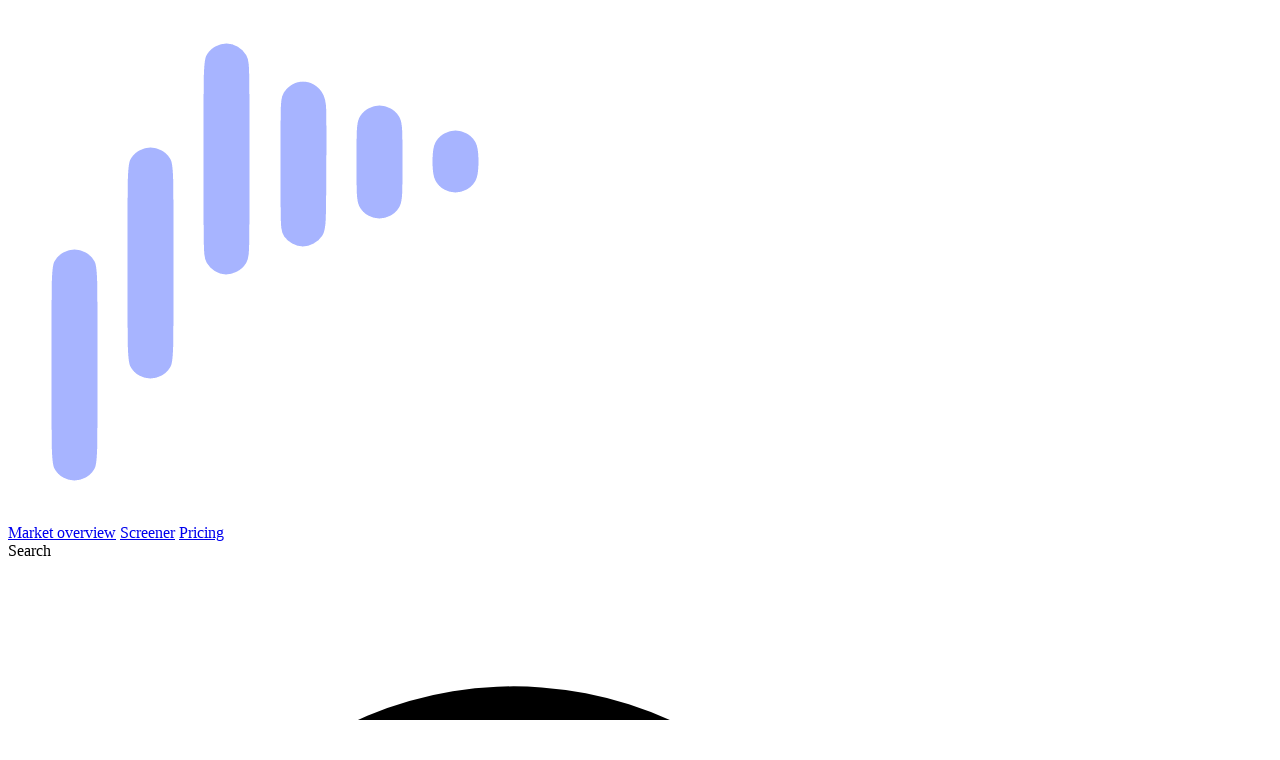

--- FILE ---
content_type: text/html
request_url: https://base.report/overview/industry/Aerospace%20&%20Defense
body_size: 8618
content:
<!doctype html>
<html lang="en">
	<head>
		<meta charset="utf-8" />
		<link rel="icon" href="/favicon.ico?v=1" />
		<link rel="apple-touch-icon" href="/favicon.ico?v=1" />
		<meta name="viewport" content="width=device-width, initial-scale=1" />
		
		<link href="../../_app/immutable/assets/panes.D3PIIdYc.css" rel="stylesheet">
		<link href="../../_app/immutable/assets/0.DjgMb-4k.css" rel="stylesheet"><!--[--><title>base.report | sector overview for industry</title> <meta name="title" content="base.report | sector overview for industry"> <meta name="description" content="Best and worst performing industries for the industry sector, based on the BPR (base.report rating)."> <meta property="og:type" content="website"> <meta property="og:url" content="https://base.report/"> <meta property="og:title" content="base.report | sector overview for industry"> <meta property="og:description" content="Best and worst performing industries for the industry sector, based on the BPR (base.report rating)."> <meta property="og:image" content="https://assets.base.report/social-link-preview.png"> <meta name="twitter:card" content="summary_large_image"> <meta name="twitter:url" content="https://base.report/"> <meta name="twitter:title" content="base.report | sector overview for industry"> <meta name="twitter:description" content="Best and worst performing industries for the industry sector, based on the BPR (base.report rating)."> <meta name="twitter:image" content="https://assets.base.report/social-link-preview.png"><!----> <script src="https://assets.lemonsqueezy.com/lemon.js" defer></script> <!---->
        <script>
            (function() {
                function getTheme() {
                    const savedTheme = localStorage.getItem('theme');
                    if (savedTheme) return savedTheme;
                    return window.matchMedia('(prefers-color-scheme: dark)').matches ? 'dark' : 'light';
                }
                const theme = getTheme();
                if (theme === 'dark') {
                    document.documentElement.classList.add('dark');
                }
            })();
        </script>
    <!----><!--]-->
	</head>

	<body class="bg-indigo-50 dark:bg-gray-900">
		<div><!--[--><!--[--><!----><div class="flex min-h-screen flex-col"><!--[--><nav class="z-30 bg-indigo-600 dark:bg-indigo-800"><div class="mx-auto w-full px-4 sm:px-6 lg:px-8"><div class="flex h-16 items-center justify-between"><div class="flex items-center"><div class="shrink-0"><a href="/"><img class="h-8 w-8" src="/logo-indigo-300.svg" alt="base report logo"></a></div><!----> <div class="hidden md:block"><div class="ml-10 flex items-baseline space-x-4"><a id="navbar__overview" href="/overview" class="bg-indigo-700 dark:bg-indigo-900 rounded-md px-3 py-2 text-sm font-medium text-white">Market overview</a><!----> <a id="navbar__screener" href="/screener" class="hover:bg-opacity-75 hover:bg-indigo-500 rounded-md px-3 py-2 text-sm font-medium text-white">Screener</a><!----> <!--[!--><!--]--> <!--[--><a id="navbar__pricing" href="/pricing" class="hover:bg-opacity-75 hover:bg-indigo-500 rounded-md px-3 py-2 text-sm font-medium text-white">Pricing</a><!--]--></div></div></div> <div class="flex flex-1 items-center justify-center gap-6 px-2 lg:ml-6 lg:justify-end"><!--[!--><!--]--> <!--[!--><!--]--> <div id="navbar__search" class="max-w-lg lg:max-w-xs"><div class="relative"><label for="search" class="sr-only">Search</label> <div class="relative rounded-md shadow-xs"><div class="relative text-gray-400 focus-within:text-gray-600 dark:focus-within:text-gray-200"><div class="pointer-events-none absolute inset-y-0 left-0 flex items-center pl-3"><svg class="h-5 w-5" xmlns="http://www.w3.org/2000/svg" viewBox="0 0 20 20" fill="currentColor" aria-hidden="true"><path fill-rule="evenodd" d="M8 4a4 4 0 100 8 4 4 0 000-8zM2 8a6 6 0 1110.89 3.476l4.817 4.817a1 1 0 01-1.414 1.414l-4.816-4.816A6 6 0 012 8z" clip-rule="evenodd"></path></svg><!----></div> <input id="search" class="block w-full rounded-md border border-transparent bg-white py-2 pr-3 pl-10 leading-5 text-gray-900 placeholder-gray-500 focus:border-white focus:ring-2 focus:ring-white focus:ring-offset-2 focus:ring-offset-indigo-600 focus:outline-hidden sm:text-sm dark:bg-gray-800 dark:text-gray-200 dark:placeholder-gray-400 dark:focus:border-gray-500 dark:focus:ring-gray-500" placeholder="Search: e.g. Apple or AAPL" type="search" name="search" value="" autocomplete="off" autocorrect="off" autocapitalize="off" spellcheck="false"></div></div> <!--[!--><!--]--></div><!----></div></div> <div class="lg:ml-4 lg:block"><div id="navbar__menu" class="flex items-center"><!--[!--><div class="space-x-4"><span class="hidden sm:inline-block"><a href="/signin" class="bg-indigo-500 text-white hover:bg-opacity-75 inline-block rounded-md border border-transparent px-4 py-2 text-sm font-medium">Sign in</a><!----></span> <a href="/signup" class="bg-white text-indigo-600 hover:bg-opacity-75 inline-block rounded-md border border-transparent px-4 py-2 text-sm font-medium">Sign up</a><!----></div><!--]--></div></div></div></div></nav> <!--[!--><!--]--><!--]--> <div class="mx-auto flex w-full grow flex-col"><!--[--><!----><div class="mx-auto w-full overflow-x-auto bg-indigo-100 px-4 sm:px-6 lg:px-8 dark:bg-gray-950"><nav class="-mb-px flex space-x-8" aria-label="Tabs"><a href="/overview" class="border-transparent text-gray-500 hover:border-gray-300 hover:text-gray-700 dark:text-gray-400 border-b-2 px-1 py-4 text-sm font-medium">Overview</a><!----> <a href="/overview?tab=groups" class="border-indigo-500 text-indigo-600 dark:text-indigo-300 border-b-2 px-1 py-4 text-sm font-medium">Industry groups</a><!----> <a href="/overview?tab=industries" class="border-transparent text-gray-500 hover:border-gray-300 hover:text-gray-700 dark:text-gray-400 border-b-2 px-1 py-4 text-sm font-medium">Industries</a><!----> <a href="/overview?tab=sub-industries" class="border-transparent text-gray-500 hover:border-gray-300 hover:text-gray-700 dark:text-gray-400 border-b-2 px-1 py-4 text-sm font-medium">Sub-industries</a><!----></nav></div> <div class="pt-12 md:pt-0"><!----><div class="bg-white dark:bg-gray-900"><!--[!--><!--]--> <div class="px-4 py-16 sm:px-6 sm:py-24 lg:px-8 bg-white dark:bg-gray-800 mx-auto"><!--[--><div class="mb-8 text-center"><!--[--><!--[1--><div class="flex flex-wrap items-center justify-center gap-x-2 gap-y-1 text-base font-semibold tracking-wide text-indigo-600 uppercase dark:text-indigo-200"><!--[--><!--[--><a href="/overview/industry" data-sveltekit-reload="" class="underline hover:text-indigo-700 dark:hover:text-indigo-100">industry</a><!--]--> <!--[--><svg class="h-5 w-5 shrink-0 text-gray-300" fill="currentColor" viewBox="0 0 20 20" aria-hidden="true"><path d="M5.555 17.776l8-16 .894.448-8 16-.894-.448z"></path></svg><!--]--><!--[!--><span>Aerospace &amp; Defense</span><!--]--> <!--[!--><!--]--><!--]--></div><!--]--><!--]--> <p class="mt-1 text-3xl font-extrabold text-gray-900 sm:text-5xl sm:tracking-tight lg:text-5xl dark:text-gray-50">Sub-industries ranking</p></div><!--]--> <!--[--><div class="my-4 sm:mt-8 sm:mb-16"><div id="sub-industries-comparison" class="h-[420px] w-full md:h-[700px]"></div> <p class="mx-auto max-w-md text-center text-xs text-gray-500 md:max-w-5xl dark:text-gray-400"><!---->This is an interactive chart! Move your mouse across the chart to see the performance since a
		specific date.<!----></p><!----></div><!--]--> <!--[--><div class="mb-6"><!--[--><div class="flex max-w-full flex-col sm:flex-row sm:space-x-2"><div class="mx-2 mb-2 flex-1 text-center sm:mx-0 sm:mb-2"><div class="text-xs font-bold text-gray-900 dark:text-gray-50">Price change</div> <div class="flex h-4 w-full"><!--[--><span style="background-color: #65a30d; width: NaN%;" class="block h-full text-xs font-medium text-white dark:text-gray-50" title="Advancing - 0 (N/A%)"><!--[!--><!--]--></span><span style="background-color: #ca8a04; width: NaN%;" class="block h-full text-xs font-medium text-white dark:text-gray-50" title="Same - 0 (N/A%)"><!--[!--><!--]--></span><span style="background-color: #c2410c; width: NaN%;" class="block h-full text-xs font-medium text-white dark:text-gray-50" title="Declining - 0 (N/A%)"><!--[!--><!--]--></span><!--]--></div></div><!----> <div class="mx-2 mb-2 flex-1 text-center sm:mx-0 sm:mb-2"><div class="text-xs font-bold text-gray-900 dark:text-gray-50">Price vs SMA50</div> <div class="flex h-4 w-full"><!--[--><span style="background-color: #65a30d; width: NaN%;" class="block h-full text-xs font-medium text-white dark:text-gray-50" title="Price above SMA50 - 0 (N/A%)"><!--[!--><!--]--></span><span style="background-color: #ca8a04; width: NaN%;" class="block h-full text-xs font-medium text-white dark:text-gray-50" title="Price equals SMA50 - 0 (N/A%)"><!--[!--><!--]--></span><span style="background-color: #c2410c; width: NaN%;" class="block h-full text-xs font-medium text-white dark:text-gray-50" title="Price below SMA50 - 0 (N/A%)"><!--[!--><!--]--></span><!--]--></div></div><!----> <div class="mx-2 mb-2 flex-1 text-center sm:mx-0 sm:mb-2"><div class="text-xs font-bold text-gray-900 dark:text-gray-50">Price vs SMA200</div> <div class="flex h-4 w-full"><!--[--><span style="background-color: #65a30d; width: NaN%;" class="block h-full text-xs font-medium text-white dark:text-gray-50" title="Price above SMA200 - 0 (N/A%)"><!--[!--><!--]--></span><span style="background-color: #ca8a04; width: NaN%;" class="block h-full text-xs font-medium text-white dark:text-gray-50" title="Price equals SMA200 - 0 (N/A%)"><!--[!--><!--]--></span><span style="background-color: #c2410c; width: NaN%;" class="block h-full text-xs font-medium text-white dark:text-gray-50" title="Price below SMA200 - 0 (N/A%)"><!--[!--><!--]--></span><!--]--></div></div><!----></div><!--]--><!----></div><!--]--> <!--[!--><!--]--><!----> <!--[--><p class="mx-auto max-w-md text-center text-xs text-gray-500 md:max-w-5xl dark:text-gray-400"><!---->Please note that not all stocks are included in these aggregate results. We exclude stocks with
	average dollar volume less than 100 000.<!----></p><!--]--></div><!----> <div class="my-4 sm:mt-8 sm:mb-16"><div id="most-liquid-stocks-comparison" class="h-[420px] w-full md:h-[700px]"></div> <p class="mx-auto max-w-md text-center text-xs text-gray-500 md:max-w-5xl dark:text-gray-400"><!---->This is an interactive chart! Move your mouse across the chart to see the performance since a
		specific date.<!----></p><!----></div><!----></div><!----><!----></div><!----><!--]--><!----></div> <footer class="z-10 overflow-hidden bg-gray-800 dark:bg-gray-700"><div class="mx-auto max-w-7xl px-4 pt-12 sm:px-6 md:flex md:items-center md:justify-between lg:px-8"><nav class="-mx-5 -my-2 flex flex-wrap justify-center" aria-label="Footer"><div class="px-5 py-2"><a href="/" class="text-base text-gray-300 hover:text-white hover:underline dark:text-gray-200 dark:hover:text-white"><!---->Home<!----></a></div><!----> <div class="px-5 py-2"><a href="/pricing" class="text-base text-gray-300 hover:text-white hover:underline dark:text-gray-200 dark:hover:text-white"><!---->Pricing<!----></a></div><!----> <div class="px-5 py-2"><a href="/blog" class="text-base text-gray-300 hover:text-white hover:underline dark:text-gray-200 dark:hover:text-white"><!---->Blog<!----></a></div><!----> <div class="px-5 py-2"><a href="/guides" class="text-base text-gray-300 hover:text-white hover:underline dark:text-gray-200 dark:hover:text-white"><!---->Guides<!----></a></div><!----> <div class="px-5 py-2"><a href="/videos" class="text-base text-gray-300 hover:text-white hover:underline dark:text-gray-200 dark:hover:text-white"><!---->Videos<!----></a></div><!----> <div class="px-5 py-2"><a href="/studies" class="text-base text-gray-300 hover:text-white hover:underline dark:text-gray-200 dark:hover:text-white"><!---->Studies<!----></a></div><!----> <div class="px-5 py-2"><a href="/what-is-new" class="text-base text-gray-300 hover:text-white hover:underline dark:text-gray-200 dark:hover:text-white"><!---->What's new<!----></a></div><!----> <div class="px-5 py-2"><a href="/support" class="text-base text-gray-300 hover:text-white hover:underline dark:text-gray-200 dark:hover:text-white"><!---->Support<!----></a></div><!----> <div class="px-5 py-2"><a href="/privacy" class="text-base text-gray-300 hover:text-white hover:underline dark:text-gray-200 dark:hover:text-white"><!---->Privacy &amp; Terms<!----></a></div><!----> <div class="px-5 py-2"><a href="/affiliate" class="text-base text-gray-300 hover:text-white hover:underline dark:text-gray-200 dark:hover:text-white"><!---->Affiliate<!----></a></div><!----></nav></div> <div class="mx-auto max-w-7xl px-4 pb-12 sm:px-6 md:flex md:items-center md:justify-between lg:px-8"><div class="mt-8 flex justify-center space-x-6 md:order-2"><a href="https://discord.gg/uktjP8Z6ny" target="_blank" class="text-gray-400 hover:text-gray-300 dark:text-gray-300 dark:hover:text-gray-200" title="Discord"><span class="sr-only">Discord</span> <svg xmlns="http://www.w3.org/2000/svg" x="0px" y="0px" width="24" height="24" viewBox="0 0 24 24" style="fill:currentColor;"><path d="M19.98,5.69c-1.68-1.34-4.08-1.71-5.12-1.82h-0.04c-0.16,0-0.31,0.09-0.36,0.24c-0.09,0.23,0.05,0.48,0.28,0.52 c1.17,0.24,2.52,0.66,3.75,1.43c0.25,0.15,0.31,0.49,0.11,0.72c-0.16,0.18-0.43,0.2-0.64,0.08C15.56,5.38,12.58,5.3,12,5.3 S8.44,5.38,6.04,6.86C5.83,6.98,5.56,6.96,5.4,6.78C5.2,6.55,5.26,6.21,5.51,6.06c1.23-0.77,2.58-1.19,3.75-1.43 c0.23-0.04,0.37-0.29,0.28-0.52c-0.05-0.15-0.2-0.24-0.36-0.24H9.14C8.1,3.98,5.7,4.35,4.02,5.69C3.04,6.6,1.09,11.83,1,16.46 c0,0.31,0.08,0.62,0.26,0.87c1.17,1.65,3.71,2.64,5.63,2.78c0.29,0.02,0.57-0.11,0.74-0.35c0.01,0,0.01-0.01,0.02-0.02 c0.35-0.48,0.14-1.16-0.42-1.37c-1.6-0.59-2.42-1.29-2.47-1.34c-0.2-0.18-0.22-0.48-0.05-0.68c0.18-0.2,0.48-0.22,0.68-0.04 c0.03,0.02,2.25,1.91,6.61,1.91s6.58-1.89,6.61-1.91c0.2-0.18,0.5-0.16,0.68,0.04c0.17,0.2,0.15,0.5-0.05,0.68 c-0.05,0.05-0.87,0.75-2.47,1.34c-0.56,0.21-0.77,0.89-0.42,1.37c0.01,0.01,0.01,0.02,0.02,0.02c0.17,0.24,0.45,0.37,0.74,0.35 c1.92-0.14,4.46-1.13,5.63-2.78c0.18-0.25,0.26-0.56,0.26-0.87C22.91,11.83,20.96,6.6,19.98,5.69z M8.89,14.87 c-0.92,0-1.67-0.86-1.67-1.91c0-1.06,0.75-1.92,1.67-1.92c0.93,0,1.67,0.86,1.67,1.92C10.56,14.01,9.82,14.87,8.89,14.87z M15.11,14.87c-0.93,0-1.67-0.86-1.67-1.91c0-1.06,0.74-1.92,1.67-1.92c0.92,0,1.67,0.86,1.67,1.92 C16.78,14.01,16.03,14.87,15.11,14.87z"></path></svg><!----></a><!----> <a href="https://youtube.com/@basereport" target="_blank" class="text-gray-400 hover:text-gray-300 dark:text-gray-300 dark:hover:text-gray-200" title="YouTube"><span class="sr-only">YouTube</span> <svg xmlns="http://www.w3.org/2000/svg" viewBox="0 0 24 24" fill="currentColor" class="h-6 w-6"><path d="M4.5 4.5a3 3 0 00-3 3v9a3 3 0 003 3h8.25a3 3 0 003-3v-9a3 3 0 00-3-3H4.5zM19.94 18.75l-2.69-2.69V7.94l2.69-2.69c.944-.945 2.56-.276 2.56 1.06v11.38c0 1.336-1.616 2.005-2.56 1.06z"></path></svg><!----></a><!----> <a href="https://reddit.com/r/basereport" target="_blank" class="text-gray-400 hover:text-gray-300 dark:text-gray-300 dark:hover:text-gray-200" title="Reddit"><span class="sr-only">Reddit</span> <svg class="h-6 w-6" fill="currentColor" viewBox="0 0 24 24" aria-hidden="true"><path d="M12 0A12 12 0 0 0 0 12a12 12 0 0 0 12 12 12 12 0 0 0 12-12A12 12 0 0 0 12 0zm5.01 4.744c.688 0 1.25.561 1.25 1.249a1.25 1.25 0 0 1-2.498.056l-2.597-.547-.8 3.747c1.824.07 3.48.632 4.674 1.488.308-.309.73-.491 1.207-.491.968 0 1.754.786 1.754 1.754 0 .716-.435 1.333-1.01 1.614a3.111 3.111 0 0 1 .042.52c0 2.694-3.13 4.87-7.004 4.87-3.874 0-7.004-2.176-7.004-4.87 0-.183.015-.366.043-.534A1.748 1.748 0 0 1 4.028 12c0-.968.786-1.754 1.754-1.754.463 0 .898.196 1.207.49 1.207-.883 2.878-1.43 4.744-1.487l.885-4.182a.342.342 0 0 1 .14-.197.35.35 0 0 1 .238-.042l2.906.617a1.214 1.214 0 0 1 1.108-.701zM9.25 12C8.561 12 8 12.562 8 13.25c0 .687.561 1.248 1.25 1.248.687 0 1.248-.561 1.248-1.249 0-.688-.561-1.249-1.249-1.249zm5.5 0c-.687 0-1.248.561-1.248 1.25 0 .687.561 1.248 1.249 1.248.688 0 1.249-.561 1.249-1.249 0-.687-.562-1.249-1.25-1.249zm-5.466 3.99a.327.327 0 0 0-.231.094.33.33 0 0 0 0 .463c.842.842 2.484.913 2.961.913.477 0 2.105-.056 2.961-.913a.361.361 0 0 0 .029-.463.33.33 0 0 0-.464 0c-.547.533-1.684.73-2.512.73-.828 0-1.979-.196-2.512-.73a.326.326 0 0 0-.232-.095z"></path></svg><!----></a><!----> <a href="https://x.com/stockbasereport" target="_blank" class="text-gray-400 hover:text-gray-300 dark:text-gray-300 dark:hover:text-gray-200" title="X"><span class="sr-only">X</span> <svg class="h-6 w-6" fill="currentColor" viewBox="0 0 50 50" aria-hidden="true"><path d="M 11 4 C 7.134 4 4 7.134 4 11 L 4 39 C 4 42.866 7.134 46 11 46 L 39 46 C 42.866 46 46 42.866 46 39 L 46 11 C 46 7.134 42.866 4 39 4 L 11 4 z M 13.085938 13 L 21.023438 13 L 26.660156 21.009766 L 33.5 13 L 36 13 L 27.789062 22.613281 L 37.914062 37 L 29.978516 37 L 23.4375 27.707031 L 15.5 37 L 13 37 L 22.308594 26.103516 L 13.085938 13 z M 16.914062 15 L 31.021484 35 L 34.085938 35 L 19.978516 15 L 16.914062 15 z"></path></svg><!----></a><!----> <a href="https://github.com/base-report" target="_blank" class="text-gray-400 hover:text-gray-300 dark:text-gray-300 dark:hover:text-gray-200" title="GitHub"><span class="sr-only">GitHub</span> <svg class="h-6 w-6" fill="currentColor" viewBox="0 0 24 24" aria-hidden="true"><path fill-rule="evenodd" d="M12 2C6.477 2 2 6.484 2 12.017c0 4.425 2.865 8.18 6.839 9.504.5.092.682-.217.682-.483 0-.237-.008-.868-.013-1.703-2.782.605-3.369-1.343-3.369-1.343-.454-1.158-1.11-1.466-1.11-1.466-.908-.62.069-.608.069-.608 1.003.07 1.531 1.032 1.531 1.032.892 1.53 2.341 1.088 2.91.832.092-.647.35-1.088.636-1.338-2.22-.253-4.555-1.113-4.555-4.951 0-1.093.39-1.988 1.029-2.688-.103-.253-.446-1.272.098-2.65 0 0 .84-.27 2.75 1.026A9.564 9.564 0 0112 6.844c.85.004 1.705.115 2.504.337 1.909-1.296 2.747-1.027 2.747-1.027.546 1.379.202 2.398.1 2.651.64.7 1.028 1.595 1.028 2.688 0 3.848-2.339 4.695-4.566 4.943.359.309.678.92.678 1.855 0 1.338-.012 2.419-.012 2.747 0 .268.18.58.688.482A10.019 10.019 0 0022 12.017C22 6.484 17.522 2 12 2z" clip-rule="evenodd"></path></svg><!----></a><!----></div> <div class="mt-8 md:order-1 md:mt-0"><p class="mt-8 text-center text-base text-gray-400 dark:text-gray-300">© 2026 base.report. All rights reserved.</p> <!--[--><p class="text-center text-base text-gray-400 dark:text-gray-300">Last data update: <time datetime="2026-01-22 22:04 EST">2026-01-22 22:04 EST</time></p><!--]--></div></div></footer><!----></div> <!--[--><!--]--><!----><!----><!--]--> <!--[!--><!--]--><!--]-->
			
			<script>
				{
					__sveltekit_4jc01h = {
						base: new URL("../..", location).pathname.slice(0, -1)
					};

					const element = document.currentScript.parentElement;

					Promise.all([
						import("../../_app/immutable/entry/start.BoU0u5zz.js"),
						import("../../_app/immutable/entry/app.4qXcpuzo.js")
					]).then(([kit, app]) => {
						kit.start(app, element, {
							node_ids: [0, 4, 35],
							data: [{type:"data",data:{session:void 0,cookies:[],latestUpdate:"2026-01-22 22:04 EST"},uses:{}},{type:"data",data:{sectorsAndIndustries:[{sector:"Communication Services",industries:["Diversified Telecommunication Services","Entertainment","Interactive Media & Services","Media","Wireless Telecommunication Services"]},{sector:"Consumer Discretionary",industries:["Automobile Components","Automobiles","Broadline Retail","Distributors","Diversified Consumer Services","Hotels, Restaurants & Leisure","Household Durables","Internet & Direct Marketing Retail","Leisure Products","Specialty Retail","Textiles, Apparel & Luxury Goods"]},{sector:"Consumer Staples",industries:["Beverages","Consumer Staples Distribution & Retail","Food Products","Household Products","Personal Care Products","Tobacco"]},{sector:"Energy",industries:["Energy Equipment & Services","Oil, Gas & Consumable Fuels"]},{sector:"Financials",industries:["Banks","Capital Markets","Consumer Finance","Financial Services","Insurance","Mortgage Real Estate Investment Trusts (REITs)"]},{sector:"Health Care",industries:["Biotechnology","Health Care Equipment & Supplies","Health Care Providers & Services","Health Care Technology","Life Sciences Tools & Services","Pharmaceuticals"]},{sector:"Industrials",industries:["Aerospace & Defense","Air Freight & Logistics","Building Products","Commercial Services & Supplies","Construction & Engineering","Electrical Equipment","Ground Transportation","Industrial Conglomerates","Machinery","Marine Transportation","Passenger Airlines","Professional Services","Trading Companies & Distributors","Transportation Infrastructure"]},{sector:"Information Technology",industries:["Communications Equipment","Electronic Equipment, Instruments & Components","IT Services","Semiconductors & Semiconductor Equipment","Software","Technology Hardware, Storage & Peripherals"]},{sector:"Materials",industries:["Chemicals","Construction Materials","Containers & Packaging","Metals & Mining","Paper & Forest Products"]},{sector:"Real Estate",industries:["Diversified REITs","Health Care REITs","Office REITs","Real Estate Management & Development","Residential REITs","Retail REITs","Specialized REITs"]},{sector:"Utilities",industries:["Electric Utilities","Gas Utilities","Independent Power and Renewable Electricity Producers","Multi-Utilities","Water Utilities"]}],gicData:[{gic_sector:"Communication Services",gic_group:"Media & Entertainment",gic_industry:"Entertainment",gic_sub_industry:"Interactive Home Entertainment",sub_industries_count:22},{gic_sector:"Communication Services",gic_group:"Media & Entertainment",gic_industry:"Entertainment",gic_sub_industry:"Movies & Entertainment",sub_industries_count:102},{gic_sector:"Communication Services",gic_group:"Media & Entertainment",gic_industry:"Interactive Media & Services",gic_sub_industry:"Interactive Media & Services",sub_industries_count:75},{gic_sector:"Communication Services",gic_group:"Media & Entertainment",gic_industry:"Media",gic_sub_industry:"Advertising",sub_industries_count:49},{gic_sector:"Communication Services",gic_group:"Media & Entertainment",gic_industry:"Media",gic_sub_industry:"Broadcasting",sub_industries_count:23},{gic_sector:"Communication Services",gic_group:"Media & Entertainment",gic_industry:"Media",gic_sub_industry:"Cable & Satellite",sub_industries_count:11},{gic_sector:"Communication Services",gic_group:"Media & Entertainment",gic_industry:"Media",gic_sub_industry:"Publishing",sub_industries_count:9},{gic_sector:"Communication Services",gic_group:"Telecommunication Services",gic_industry:"Diversified Telecommunication Services",gic_sub_industry:"Alternative Carriers",sub_industries_count:11},{gic_sector:"Communication Services",gic_group:"Telecommunication Services",gic_industry:"Diversified Telecommunication Services",gic_sub_industry:"Integrated Telecommunication Services",sub_industries_count:30},{gic_sector:"Communication Services",gic_group:"Telecommunication Services",gic_industry:"Wireless Telecommunication Services",gic_sub_industry:"Wireless Telecommunication Services",sub_industries_count:25},{gic_sector:"Consumer Discretionary",gic_group:"Automobiles & Components",gic_industry:"Automobile Components",gic_sub_industry:"Automotive Parts & Equipment",sub_industries_count:67},{gic_sector:"Consumer Discretionary",gic_group:"Automobiles & Components",gic_industry:"Automobile Components",gic_sub_industry:"Tires & Rubber",sub_industries_count:2},{gic_sector:"Consumer Discretionary",gic_group:"Automobiles & Components",gic_industry:"Automobiles",gic_sub_industry:"Automobile Manufacturers",sub_industries_count:29},{gic_sector:"Consumer Discretionary",gic_group:"Automobiles & Components",gic_industry:"Automobiles",gic_sub_industry:"Motorcycle Manufacturers",sub_industries_count:7},{gic_sector:"Consumer Discretionary",gic_group:"Consumer Discretionary Distribution & Retail",gic_industry:"Broadline Retail",gic_sub_industry:"Broadline Retail",sub_industries_count:36},{gic_sector:"Consumer Discretionary",gic_group:"Consumer Discretionary Distribution & Retail",gic_industry:"Broadline Retail",gic_sub_industry:null,sub_industries_count:0},{gic_sector:"Consumer Discretionary",gic_group:"Consumer Discretionary Distribution & Retail",gic_industry:"Distributors",gic_sub_industry:"Distributors",sub_industries_count:18},{gic_sector:"Consumer Discretionary",gic_group:"Consumer Discretionary Distribution & Retail",gic_industry:"Internet & Direct Marketing Retail",gic_sub_industry:"Internet & Direct Marketing Retail",sub_industries_count:3},{gic_sector:"Consumer Discretionary",gic_group:"Consumer Discretionary Distribution & Retail",gic_industry:"Internet & Direct Marketing Retail",gic_sub_industry:null,sub_industries_count:0},{gic_sector:"Consumer Discretionary",gic_group:"Consumer Discretionary Distribution & Retail",gic_industry:"Specialty Retail",gic_sub_industry:"Apparel Retail",sub_industries_count:40},{gic_sector:"Consumer Discretionary",gic_group:"Consumer Discretionary Distribution & Retail",gic_industry:"Specialty Retail",gic_sub_industry:"Automotive Retail",sub_industries_count:30},{gic_sector:"Consumer Discretionary",gic_group:"Consumer Discretionary Distribution & Retail",gic_industry:"Specialty Retail",gic_sub_industry:"Computer & Electronics Retail",sub_industries_count:9},{gic_sector:"Consumer Discretionary",gic_group:"Consumer Discretionary Distribution & Retail",gic_industry:"Specialty Retail",gic_sub_industry:"Home Improvement Retail",sub_industries_count:6},{gic_sector:"Consumer Discretionary",gic_group:"Consumer Discretionary Distribution & Retail",gic_industry:"Specialty Retail",gic_sub_industry:"Homefurnishing Retail",sub_industries_count:9},{gic_sector:"Consumer Discretionary",gic_group:"Consumer Discretionary Distribution & Retail",gic_industry:"Specialty Retail",gic_sub_industry:"Other Specialty Retail",sub_industries_count:31},{gic_sector:"Consumer Discretionary",gic_group:"Consumer Durables & Apparel",gic_industry:"Household Durables",gic_sub_industry:"Consumer Electronics",sub_industries_count:13},{gic_sector:"Consumer Discretionary",gic_group:"Consumer Durables & Apparel",gic_industry:"Household Durables",gic_sub_industry:"Home Furnishings",sub_industries_count:14},{gic_sector:"Consumer Discretionary",gic_group:"Consumer Durables & Apparel",gic_industry:"Household Durables",gic_sub_industry:"Homebuilding",sub_industries_count:28},{gic_sector:"Consumer Discretionary",gic_group:"Consumer Durables & Apparel",gic_industry:"Household Durables",gic_sub_industry:"Household Appliances",sub_industries_count:10},{gic_sector:"Consumer Discretionary",gic_group:"Consumer Durables & Apparel",gic_industry:"Household Durables",gic_sub_industry:"Housewares & Specialties",sub_industries_count:3},{gic_sector:"Consumer Discretionary",gic_group:"Consumer Durables & Apparel",gic_industry:"Leisure Products",gic_sub_industry:"Leisure Products",sub_industries_count:30},{gic_sector:"Consumer Discretionary",gic_group:"Consumer Durables & Apparel",gic_industry:"Textiles, Apparel & Luxury Goods",gic_sub_industry:"Apparel, Accessories & Luxury Goods",sub_industries_count:60},{gic_sector:"Consumer Discretionary",gic_group:"Consumer Durables & Apparel",gic_industry:"Textiles, Apparel & Luxury Goods",gic_sub_industry:"Footwear",sub_industries_count:11},{gic_sector:"Consumer Discretionary",gic_group:"Consumer Durables & Apparel",gic_industry:"Textiles, Apparel & Luxury Goods",gic_sub_industry:"Textiles",sub_industries_count:4},{gic_sector:"Consumer Discretionary",gic_group:"Consumer Services",gic_industry:"Diversified Consumer Services",gic_sub_industry:"Education Services",sub_industries_count:47},{gic_sector:"Consumer Discretionary",gic_group:"Consumer Services",gic_industry:"Diversified Consumer Services",gic_sub_industry:"Specialized Consumer Services",sub_industries_count:17},{gic_sector:"Consumer Discretionary",gic_group:"Consumer Services",gic_industry:"Hotels, Restaurants & Leisure",gic_sub_industry:"Casinos & Gaming",sub_industries_count:35},{gic_sector:"Consumer Discretionary",gic_group:"Consumer Services",gic_industry:"Hotels, Restaurants & Leisure",gic_sub_industry:"Hotels, Resorts & Cruise Lines",sub_industries_count:30},{gic_sector:"Consumer Discretionary",gic_group:"Consumer Services",gic_industry:"Hotels, Restaurants & Leisure",gic_sub_industry:"Leisure Facilities",sub_industries_count:12},{gic_sector:"Consumer Discretionary",gic_group:"Consumer Services",gic_industry:"Hotels, Restaurants & Leisure",gic_sub_industry:"Restaurants",sub_industries_count:82},{gic_sector:"Consumer Discretionary",gic_group:"Consumer Services",gic_industry:"Hotels, Restaurants & Leisure",gic_sub_industry:null,sub_industries_count:0},{gic_sector:"Consumer Staples",gic_group:"Consumer Staples Distribution & Retail",gic_industry:"Consumer Staples Distribution & Retail",gic_sub_industry:"Consumer Staples Merchandise Retail",sub_industries_count:11},{gic_sector:"Consumer Staples",gic_group:"Consumer Staples Distribution & Retail",gic_industry:"Consumer Staples Distribution & Retail",gic_sub_industry:"Drug Retail",sub_industries_count:6},{gic_sector:"Consumer Staples",gic_group:"Consumer Staples Distribution & Retail",gic_industry:"Consumer Staples Distribution & Retail",gic_sub_industry:"Food Distributors",sub_industries_count:10},{gic_sector:"Consumer Staples",gic_group:"Consumer Staples Distribution & Retail",gic_industry:"Consumer Staples Distribution & Retail",gic_sub_industry:"Food Retail",sub_industries_count:22},{gic_sector:"Consumer Staples",gic_group:"Food, Beverage & Tobacco",gic_industry:"Beverages",gic_sub_industry:"Brewers",sub_industries_count:8},{gic_sector:"Consumer Staples",gic_group:"Food, Beverage & Tobacco",gic_industry:"Beverages",gic_sub_industry:"Distillers & Vintners",sub_industries_count:10},{gic_sector:"Consumer Staples",gic_group:"Food, Beverage & Tobacco",gic_industry:"Beverages",gic_sub_industry:"Soft Drinks & Non-alcoholic Beverages",sub_industries_count:16},{gic_sector:"Consumer Staples",gic_group:"Food, Beverage & Tobacco",gic_industry:"Food Products",gic_sub_industry:"Agricultural Products & Services",sub_industries_count:17},{gic_sector:"Consumer Staples",gic_group:"Food, Beverage & Tobacco",gic_industry:"Food Products",gic_sub_industry:"Packaged Foods & Meats",sub_industries_count:87},{gic_sector:"Consumer Staples",gic_group:"Food, Beverage & Tobacco",gic_industry:"Food Products",gic_sub_industry:null,sub_industries_count:0},{gic_sector:"Consumer Staples",gic_group:"Food, Beverage & Tobacco",gic_industry:"Tobacco",gic_sub_industry:"Tobacco",sub_industries_count:7},{gic_sector:"Consumer Staples",gic_group:"Household & Personal Products",gic_industry:"Household Products",gic_sub_industry:"Household Products",sub_industries_count:14},{gic_sector:"Consumer Staples",gic_group:"Household & Personal Products",gic_industry:"Personal Care Products",gic_sub_industry:"Personal Care Products",sub_industries_count:33},{gic_sector:"Energy",gic_group:"Energy",gic_industry:"Energy Equipment & Services",gic_sub_industry:"Oil & Gas Drilling",sub_industries_count:9},{gic_sector:"Energy",gic_group:"Energy",gic_industry:"Energy Equipment & Services",gic_sub_industry:"Oil & Gas Equipment & Services",sub_industries_count:57},{gic_sector:"Energy",gic_group:"Energy",gic_industry:"Oil, Gas & Consumable Fuels",gic_sub_industry:"Coal & Consumable Fuels",sub_industries_count:19},{gic_sector:"Energy",gic_group:"Energy",gic_industry:"Oil, Gas & Consumable Fuels",gic_sub_industry:"Integrated Oil & Gas",sub_industries_count:18},{gic_sector:"Energy",gic_group:"Energy",gic_industry:"Oil, Gas & Consumable Fuels",gic_sub_industry:"Oil & Gas Exploration & Production",sub_industries_count:124},{gic_sector:"Energy",gic_group:"Energy",gic_industry:"Oil, Gas & Consumable Fuels",gic_sub_industry:"Oil & Gas Refining & Marketing",sub_industries_count:22},{gic_sector:"Energy",gic_group:"Energy",gic_industry:"Oil, Gas & Consumable Fuels",gic_sub_industry:"Oil & Gas Storage & Transportation",sub_industries_count:67},{gic_sector:"Financials",gic_group:"Banks",gic_industry:"Banks",gic_sub_industry:"Diversified Banks",sub_industries_count:47},{gic_sector:"Financials",gic_group:"Banks",gic_industry:"Banks",gic_sub_industry:"Regional Banks",sub_industries_count:343},{gic_sector:"Financials",gic_group:"Banks",gic_industry:"Banks",gic_sub_industry:null,sub_industries_count:0},{gic_sector:"Financials",gic_group:"Financial Services",gic_industry:"Capital Markets",gic_sub_industry:"Asset Management & Custody Banks",sub_industries_count:571},{gic_sector:"Financials",gic_group:"Financial Services",gic_industry:"Capital Markets",gic_sub_industry:"Diversified Capital Markets",sub_industries_count:126},{gic_sector:"Financials",gic_group:"Financial Services",gic_industry:"Capital Markets",gic_sub_industry:"Financial Exchanges & Data",sub_industries_count:22},{gic_sector:"Financials",gic_group:"Financial Services",gic_industry:"Capital Markets",gic_sub_industry:"Investment Banking & Brokerage",sub_industries_count:46},{gic_sector:"Financials",gic_group:"Financial Services",gic_industry:"Capital Markets",gic_sub_industry:null,sub_industries_count:0},{gic_sector:"Financials",gic_group:"Financial Services",gic_industry:"Consumer Finance",gic_sub_industry:"Consumer Finance",sub_industries_count:45},{gic_sector:"Financials",gic_group:"Financial Services",gic_industry:"Financial Services",gic_sub_industry:"Commercial & Residential Mortgage Finance",sub_industries_count:20},{gic_sector:"Financials",gic_group:"Financial Services",gic_industry:"Financial Services",gic_sub_industry:"Diversified Financial Services",sub_industries_count:18},{gic_sector:"Financials",gic_group:"Financial Services",gic_industry:"Financial Services",gic_sub_industry:"Multi-Sector Holdings",sub_industries_count:38},{gic_sector:"Financials",gic_group:"Financial Services",gic_industry:"Financial Services",gic_sub_industry:"Specialized Finance",sub_industries_count:11},{gic_sector:"Financials",gic_group:"Financial Services",gic_industry:"Financial Services",gic_sub_industry:"Transaction & Payment Processing Services",sub_industries_count:22},{gic_sector:"Financials",gic_group:"Financial Services",gic_industry:"Financial Services",gic_sub_industry:null,sub_industries_count:0},{gic_sector:"Financials",gic_group:"Financial Services",gic_industry:"Mortgage Real Estate Investment Trusts (REITs)",gic_sub_industry:"Mortgage REITs",sub_industries_count:34},{gic_sector:"Financials",gic_group:"Insurance",gic_industry:"Insurance",gic_sub_industry:"Insurance Brokers",sub_industries_count:18},{gic_sector:"Financials",gic_group:"Insurance",gic_industry:"Insurance",gic_sub_industry:"Life & Health Insurance",sub_industries_count:25},{gic_sector:"Financials",gic_group:"Insurance",gic_industry:"Insurance",gic_sub_industry:"Multi-line Insurance",sub_industries_count:9},{gic_sector:"Financials",gic_group:"Insurance",gic_industry:"Insurance",gic_sub_industry:"Property & Casualty Insurance",sub_industries_count:71},{gic_sector:"Financials",gic_group:"Insurance",gic_industry:"Insurance",gic_sub_industry:"Reinsurance",sub_industries_count:13},{gic_sector:"Health Care",gic_group:"Health Care Equipment & Services",gic_industry:"Health Care Equipment & Supplies",gic_sub_industry:"Health Care Equipment",sub_industries_count:250},{gic_sector:"Health Care",gic_group:"Health Care Equipment & Services",gic_industry:"Health Care Equipment & Supplies",gic_sub_industry:"Health Care Supplies",sub_industries_count:34},{gic_sector:"Health Care",gic_group:"Health Care Equipment & Services",gic_industry:"Health Care Equipment & Supplies",gic_sub_industry:null,sub_industries_count:0},{gic_sector:"Health Care",gic_group:"Health Care Equipment & Services",gic_industry:"Health Care Providers & Services",gic_sub_industry:"Health Care Distributors",sub_industries_count:16},{gic_sector:"Health Care",gic_group:"Health Care Equipment & Services",gic_industry:"Health Care Providers & Services",gic_sub_industry:"Health Care Facilities",sub_industries_count:23},{gic_sector:"Health Care",gic_group:"Health Care Equipment & Services",gic_industry:"Health Care Providers & Services",gic_sub_industry:"Health Care Services",sub_industries_count:64},{gic_sector:"Health Care",gic_group:"Health Care Equipment & Services",gic_industry:"Health Care Providers & Services",gic_sub_industry:"Managed Health Care",sub_industries_count:7},{gic_sector:"Health Care",gic_group:"Health Care Equipment & Services",gic_industry:"Health Care Technology",gic_sub_industry:"Health Care Technology",sub_industries_count:39},{gic_sector:"Health Care",gic_group:"Pharmaceuticals, Biotechnology & Life Sciences",gic_industry:"Biotechnology",gic_sub_industry:"Biotechnology",sub_industries_count:772},{gic_sector:"Health Care",gic_group:"Pharmaceuticals, Biotechnology & Life Sciences",gic_industry:"Life Sciences Tools & Services",gic_sub_industry:"Life Sciences Tools & Services",sub_industries_count:45},{gic_sector:"Health Care",gic_group:"Pharmaceuticals, Biotechnology & Life Sciences",gic_industry:"Pharmaceuticals",gic_sub_industry:"Pharmaceuticals",sub_industries_count:150},{gic_sector:"Industrials",gic_group:"Capital Goods",gic_industry:"Aerospace & Defense",gic_sub_industry:"Aerospace & Defense",sub_industries_count:56},{gic_sector:"Industrials",gic_group:"Capital Goods",gic_industry:"Building Products",gic_sub_industry:"Building Products",sub_industries_count:40},{gic_sector:"Industrials",gic_group:"Capital Goods",gic_industry:"Construction & Engineering",gic_sub_industry:"Construction & Engineering",sub_industries_count:49},{gic_sector:"Industrials",gic_group:"Capital Goods",gic_industry:"Electrical Equipment",gic_sub_industry:"Electrical Components & Equipment",sub_industries_count:65},{gic_sector:"Industrials",gic_group:"Capital Goods",gic_industry:"Electrical Equipment",gic_sub_industry:"Heavy Electrical Equipment",sub_industries_count:13},{gic_sector:"Industrials",gic_group:"Capital Goods",gic_industry:"Industrial Conglomerates",gic_sub_industry:"Industrial Conglomerates",sub_industries_count:10},{gic_sector:"Industrials",gic_group:"Capital Goods",gic_industry:"Machinery",gic_sub_industry:"Agricultural & Farm Machinery",sub_industries_count:11},{gic_sector:"Industrials",gic_group:"Capital Goods",gic_industry:"Machinery",gic_sub_industry:"Construction Machinery & Heavy Transportation Equipment",sub_industries_count:32},{gic_sector:"Industrials",gic_group:"Capital Goods",gic_industry:"Machinery",gic_sub_industry:"Industrial Machinery & Supplies & Components",sub_industries_count:154},{gic_sector:"Industrials",gic_group:"Capital Goods",gic_industry:"Trading Companies & Distributors",gic_sub_industry:"Trading Companies & Distributors",sub_industries_count:46},{gic_sector:"Industrials",gic_group:"Commercial & Professional Services",gic_industry:"Commercial Services & Supplies",gic_sub_industry:"Commercial Printing",sub_industries_count:7},{gic_sector:"Industrials",gic_group:"Commercial & Professional Services",gic_industry:"Commercial Services & Supplies",gic_sub_industry:"Diversified Support Services",sub_industries_count:22},{gic_sector:"Industrials",gic_group:"Commercial & Professional Services",gic_industry:"Commercial Services & Supplies",gic_sub_industry:"Environmental & Facilities Services",sub_industries_count:47},{gic_sector:"Industrials",gic_group:"Commercial & Professional Services",gic_industry:"Commercial Services & Supplies",gic_sub_industry:"Office Services & Supplies",sub_industries_count:14},{gic_sector:"Industrials",gic_group:"Commercial & Professional Services",gic_industry:"Commercial Services & Supplies",gic_sub_industry:"Security & Alarm Services",sub_industries_count:4},{gic_sector:"Industrials",gic_group:"Commercial & Professional Services",gic_industry:"Commercial Services & Supplies",gic_sub_industry:null,sub_industries_count:0},{gic_sector:"Industrials",gic_group:"Commercial & Professional Services",gic_industry:"Ground Transportation",gic_sub_industry:"Cargo Ground Transportation",sub_industries_count:1},{gic_sector:"Industrials",gic_group:"Commercial & Professional Services",gic_industry:"Professional Services",gic_sub_industry:"Data Processing & Outsourced Services",sub_industries_count:32},{gic_sector:"Industrials",gic_group:"Commercial & Professional Services",gic_industry:"Professional Services",gic_sub_industry:"Human Resource & Employment Services",sub_industries_count:31},{gic_sector:"Industrials",gic_group:"Commercial & Professional Services",gic_industry:"Professional Services",gic_sub_industry:"Research & Consulting Services",sub_industries_count:37},{gic_sector:"Industrials",gic_group:"Transportation",gic_industry:"Air Freight & Logistics",gic_sub_industry:"Air Freight & Logistics",sub_industries_count:22},{gic_sector:"Industrials",gic_group:"Transportation",gic_industry:"Ground Transportation",gic_sub_industry:"Cargo Ground Transportation",sub_industries_count:28},{gic_sector:"Industrials",gic_group:"Transportation",gic_industry:"Ground Transportation",gic_sub_industry:"Passenger Ground Transportation",sub_industries_count:9},{gic_sector:"Industrials",gic_group:"Transportation",gic_industry:"Ground Transportation",gic_sub_industry:"Rail Transportation",sub_industries_count:8},{gic_sector:"Industrials",gic_group:"Transportation",gic_industry:"Ground Transportation",gic_sub_industry:"Trucking",sub_industries_count:1},{gic_sector:"Industrials",gic_group:"Transportation",gic_industry:"Marine Transportation",gic_sub_industry:"Marine Transportation",sub_industries_count:40},{gic_sector:"Industrials",gic_group:"Transportation",gic_industry:"Passenger Airlines",gic_sub_industry:"Passenger Airlines",sub_industries_count:25},{gic_sector:"Industrials",gic_group:"Transportation",gic_industry:"Transportation Infrastructure",gic_sub_industry:"Airport Services",sub_industries_count:6},{gic_sector:"Industrials",gic_group:"Transportation",gic_industry:"Transportation Infrastructure",gic_sub_industry:"Highways & Railtracks",sub_industries_count:1},{gic_sector:"Industrials",gic_group:"Transportation",gic_industry:"Transportation Infrastructure",gic_sub_industry:"Marine Ports & Services",sub_industries_count:1},{gic_sector:"Information Technology",gic_group:"Semiconductors & Semiconductor Equipment",gic_industry:"Semiconductors & Semiconductor Equipment",gic_sub_industry:"Semiconductor Materials & Equipment",sub_industries_count:38},{gic_sector:"Information Technology",gic_group:"Semiconductors & Semiconductor Equipment",gic_industry:"Semiconductors & Semiconductor Equipment",gic_sub_industry:"Semiconductors",sub_industries_count:89},{gic_sector:"Information Technology",gic_group:"Software & Services",gic_industry:"IT Services",gic_sub_industry:"IT Consulting & Other Services",sub_industries_count:59},{gic_sector:"Information Technology",gic_group:"Software & Services",gic_industry:"IT Services",gic_sub_industry:"Internet Services & Infrastructure",sub_industries_count:28},{gic_sector:"Information Technology",gic_group:"Software & Services",gic_industry:"Software",gic_sub_industry:"Application Software",sub_industries_count:335},{gic_sector:"Information Technology",gic_group:"Software & Services",gic_industry:"Software",gic_sub_industry:"Home Entertainment Software (discontinued effective close of September 28, 2018)",sub_industries_count:1},{gic_sector:"Information Technology",gic_group:"Software & Services",gic_industry:"Software",gic_sub_industry:"Systems Software",sub_industries_count:51},{gic_sector:"Information Technology",gic_group:"Technology Hardware & Equipment",gic_industry:"Communications Equipment",gic_sub_industry:"Communications Equipment",sub_industries_count:56},{gic_sector:"Information Technology",gic_group:"Technology Hardware & Equipment",gic_industry:"Electronic Equipment, Instruments & Components",gic_sub_industry:"Electronic Components",sub_industries_count:24},{gic_sector:"Information Technology",gic_group:"Technology Hardware & Equipment",gic_industry:"Electronic Equipment, Instruments & Components",gic_sub_industry:"Electronic Equipment & Instruments",sub_industries_count:104},{gic_sector:"Information Technology",gic_group:"Technology Hardware & Equipment",gic_industry:"Electronic Equipment, Instruments & Components",gic_sub_industry:"Electronic Manufacturing Services",sub_industries_count:26},{gic_sector:"Information Technology",gic_group:"Technology Hardware & Equipment",gic_industry:"Electronic Equipment, Instruments & Components",gic_sub_industry:"Technology Distributors",sub_industries_count:14},{gic_sector:"Information Technology",gic_group:"Technology Hardware & Equipment",gic_industry:"Technology Hardware, Storage & Peripherals",gic_sub_industry:"Technology Hardware, Storage & Peripherals",sub_industries_count:33},{gic_sector:"Information Technology",gic_group:"Technology Hardware & Equipment",gic_industry:"Technology Hardware, Storage & Peripherals",gic_sub_industry:null,sub_industries_count:0},{gic_sector:"Materials",gic_group:"Materials",gic_industry:"Chemicals",gic_sub_industry:"Commodity Chemicals",sub_industries_count:24},{gic_sector:"Materials",gic_group:"Materials",gic_industry:"Chemicals",gic_sub_industry:"Diversified Chemicals",sub_industries_count:6},{gic_sector:"Materials",gic_group:"Materials",gic_industry:"Chemicals",gic_sub_industry:"Fertilizers & Agricultural Chemicals",sub_industries_count:16},{gic_sector:"Materials",gic_group:"Materials",gic_industry:"Chemicals",gic_sub_industry:"Industrial Gases",sub_industries_count:3},{gic_sector:"Materials",gic_group:"Materials",gic_industry:"Chemicals",gic_sub_industry:"Specialty Chemicals",sub_industries_count:35},{gic_sector:"Materials",gic_group:"Materials",gic_industry:"Construction Materials",gic_sub_industry:"Construction Materials",sub_industries_count:16},{gic_sector:"Materials",gic_group:"Materials",gic_industry:"Containers & Packaging",gic_sub_industry:"Metal, Glass & Plastic Containers",sub_industries_count:9},{gic_sector:"Materials",gic_group:"Materials",gic_industry:"Containers & Packaging",gic_sub_industry:"Paper & Plastic Packaging Products & Materials",sub_industries_count:9},{gic_sector:"Materials",gic_group:"Materials",gic_industry:"Metals & Mining",gic_sub_industry:"Aluminum",sub_industries_count:6},{gic_sector:"Materials",gic_group:"Materials",gic_industry:"Metals & Mining",gic_sub_industry:"Copper",sub_industries_count:4},{gic_sector:"Materials",gic_group:"Materials",gic_industry:"Metals & Mining",gic_sub_industry:"Diversified Metals & Mining",sub_industries_count:125},{gic_sector:"Materials",gic_group:"Materials",gic_industry:"Metals & Mining",gic_sub_industry:"Gold",sub_industries_count:36},{gic_sector:"Materials",gic_group:"Materials",gic_industry:"Metals & Mining",gic_sub_industry:"Precious Metals & Minerals",sub_industries_count:11},{gic_sector:"Materials",gic_group:"Materials",gic_industry:"Metals & Mining",gic_sub_industry:"Silver",sub_industries_count:10},{gic_sector:"Materials",gic_group:"Materials",gic_industry:"Metals & Mining",gic_sub_industry:"Steel",sub_industries_count:31},{gic_sector:"Materials",gic_group:"Materials",gic_industry:"Paper & Forest Products",gic_sub_industry:"Forest Products",sub_industries_count:4},{gic_sector:"Materials",gic_group:"Materials",gic_industry:"Paper & Forest Products",gic_sub_industry:"Paper Products",sub_industries_count:8},{gic_sector:"Real Estate",gic_group:"Equity Real Estate Investment Trusts (REITs)",gic_industry:"Diversified REITs",gic_sub_industry:"Diversified REITs",sub_industries_count:38},{gic_sector:"Real Estate",gic_group:"Equity Real Estate Investment Trusts (REITs)",gic_industry:"Diversified REITs",gic_sub_industry:"Health Care REITs",sub_industries_count:16},{gic_sector:"Real Estate",gic_group:"Equity Real Estate Investment Trusts (REITs)",gic_industry:"Diversified REITs",gic_sub_industry:"Hotel & Resort REITs",sub_industries_count:15},{gic_sector:"Real Estate",gic_group:"Equity Real Estate Investment Trusts (REITs)",gic_industry:"Diversified REITs",gic_sub_industry:"Industrial REITs",sub_industries_count:14},{gic_sector:"Real Estate",gic_group:"Equity Real Estate Investment Trusts (REITs)",gic_industry:"Diversified REITs",gic_sub_industry:"Residential REITs",sub_industries_count:1},{gic_sector:"Real Estate",gic_group:"Equity Real Estate Investment Trusts (REITs)",gic_industry:"Diversified REITs",gic_sub_industry:"Retail REITs",sub_industries_count:2},{gic_sector:"Real Estate",gic_group:"Equity Real Estate Investment Trusts (REITs)",gic_industry:"Diversified REITs",gic_sub_industry:"Specialized REITs",sub_industries_count:1},{gic_sector:"Real Estate",gic_group:"Equity Real Estate Investment Trusts (REITs)",gic_industry:"Diversified REITs",gic_sub_industry:null,sub_industries_count:0},{gic_sector:"Real Estate",gic_group:"Equity Real Estate Investment Trusts (REITs)",gic_industry:"Health Care REITs",gic_sub_industry:"Health Care REITs",sub_industries_count:1},{gic_sector:"Real Estate",gic_group:"Equity Real Estate Investment Trusts (REITs)",gic_industry:"Office REITs",gic_sub_industry:"Office REITs",sub_industries_count:6},{gic_sector:"Real Estate",gic_group:"Equity Real Estate Investment Trusts (REITs)",gic_industry:"Real Estate Management & Development",gic_sub_industry:"Real Estate Operating Companies",sub_industries_count:2},{gic_sector:"Real Estate",gic_group:"Equity Real Estate Investment Trusts (REITs)",gic_industry:"Real Estate Management & Development",gic_sub_industry:"Real Estate Services",sub_industries_count:4},{gic_sector:"Real Estate",gic_group:"Equity Real Estate Investment Trusts (REITs)",gic_industry:"Residential REITs",gic_sub_industry:"Multi-Family Residential REITs",sub_industries_count:19},{gic_sector:"Real Estate",gic_group:"Equity Real Estate Investment Trusts (REITs)",gic_industry:"Residential REITs",gic_sub_industry:"Single-Family Residential REITs",sub_industries_count:5},{gic_sector:"Real Estate",gic_group:"Equity Real Estate Investment Trusts (REITs)",gic_industry:"Retail REITs",gic_sub_industry:"Retail REITs",sub_industries_count:25},{gic_sector:"Real Estate",gic_group:"Equity Real Estate Investment Trusts (REITs)",gic_industry:"Specialized REITs",gic_sub_industry:"Data Center REITs",sub_industries_count:2},{gic_sector:"Real Estate",gic_group:"Equity Real Estate Investment Trusts (REITs)",gic_industry:"Specialized REITs",gic_sub_industry:"Other Specialized REITs",sub_industries_count:14},{gic_sector:"Real Estate",gic_group:"Equity Real Estate Investment Trusts (REITs)",gic_industry:"Specialized REITs",gic_sub_industry:"Self-Storage REITs",sub_industries_count:6},{gic_sector:"Real Estate",gic_group:"Equity Real Estate Investment Trusts (REITs)",gic_industry:"Specialized REITs",gic_sub_industry:"Telecom Tower REITs",sub_industries_count:3},{gic_sector:"Real Estate",gic_group:"Equity Real Estate Investment Trusts (REITs)",gic_industry:"Specialized REITs",gic_sub_industry:"Timber REITs",sub_industries_count:3},{gic_sector:"Real Estate",gic_group:"Real Estate Management & Development",gic_industry:"Real Estate Management & Development",gic_sub_industry:"Diversified Real Estate Activities",sub_industries_count:1},{gic_sector:"Real Estate",gic_group:"Real Estate Management & Development",gic_industry:"Real Estate Management & Development",gic_sub_industry:"Real Estate Development",sub_industries_count:65},{gic_sector:"Real Estate",gic_group:"Real Estate Management & Development",gic_industry:"Real Estate Management & Development",gic_sub_industry:"Real Estate Operating Companies",sub_industries_count:6},{gic_sector:"Utilities",gic_group:"Utilities",gic_industry:"Electric Utilities",gic_sub_industry:"Electric Utilities",sub_industries_count:65},{gic_sector:"Utilities",gic_group:"Utilities",gic_industry:"Gas Utilities",gic_sub_industry:"Gas Utilities",sub_industries_count:14},{gic_sector:"Utilities",gic_group:"Utilities",gic_industry:"Independent Power and Renewable Electricity Producers",gic_sub_industry:"Independent Power Producers & Energy Traders",sub_industries_count:14},{gic_sector:"Utilities",gic_group:"Utilities",gic_industry:"Independent Power and Renewable Electricity Producers",gic_sub_industry:"Renewable Electricity",sub_industries_count:15},{gic_sector:"Utilities",gic_group:"Utilities",gic_industry:"Multi-Utilities",gic_sub_industry:"Multi-Utilities",sub_industries_count:18},{gic_sector:"Utilities",gic_group:"Utilities",gic_industry:"Water Utilities",gic_sub_industry:"Water Utilities",sub_industries_count:14},{gic_sector:null,gic_group:null,gic_industry:null,gic_sub_industry:null,sub_industries_count:0}]},uses:{}},{type:"data",data:{sector:"industry",group:"Aerospace & Defense",summariesOverview:{industriesOverview:[],subIndustriesOverview:[],marketHealth:{change_above_0:0,change_equals_0:0,change_below_0:0,price_above_ma_50:0,price_equals_ma_50:0,price_below_ma_50:0,price_above_ma_200:0,price_equals_ma_200:0,price_below_ma_200:0}},industriesCondensedHistoricalPrices:[],subIndustriesCondensedHistoricalPrices:[],mostLiquidHistoricalPrices:[]},uses:{params:["sector","group"]}}],
							form: null,
							error: null
						});
					});
				}
			</script>
		</div>
		<!-- Cloudflare Web Analytics -->
		<script
			defer
			src="https://static.cloudflareinsights.com/beacon.min.js"
			data-cf-beacon='{"token": "39b5c1f5024545b19df7612eba751c9c"}'
		></script>
		<!-- End Cloudflare Web Analytics -->
		<script
			defer
			src="https://api.pirsch.io/pa.js"
			id="pianjs"
			data-code="DS3tROOumu5JvO79OEf4FmvGBjhj2c1G"
		></script>
		<script>
			window.lemonSqueezyAffiliateConfig = { store: 'basereport' }
		</script>
		<script src="https://lmsqueezy.com/affiliate.js" defer></script>
	<script defer src="https://static.cloudflareinsights.com/beacon.min.js/vcd15cbe7772f49c399c6a5babf22c1241717689176015" integrity="sha512-ZpsOmlRQV6y907TI0dKBHq9Md29nnaEIPlkf84rnaERnq6zvWvPUqr2ft8M1aS28oN72PdrCzSjY4U6VaAw1EQ==" data-cf-beacon='{"version":"2024.11.0","token":"9ab98f2543d848d6804119f25e00ce25","server_timing":{"name":{"cfCacheStatus":true,"cfEdge":true,"cfExtPri":true,"cfL4":true,"cfOrigin":true,"cfSpeedBrain":true},"location_startswith":null}}' crossorigin="anonymous"></script>
</body>
</html>


--- FILE ---
content_type: application/javascript
request_url: https://base.report/_app/immutable/nodes/35.B38uti0y.js
body_size: 192
content:
import{t as f,a as h}from"../chunks/DHtchp5W.js";import{g as b,u as w,d as u,c as k,r as _}from"../chunks/Cw-_Bvd7.js";import{i as H}from"../chunks/B_Sehoha.js";import{I as O}from"../chunks/DxgamrG1.js";import{S as P}from"../chunks/3C9zgZVb.js";import{T as I}from"../chunks/DTcGZrQI.js";const S=({data:r})=>{const{sector:t}=r;return t?{...r,title:`sector overview for ${t}`,description:`Best and worst performing industries for the ${t} sector, based on the BPR (base.report rating).`}:r},j=Object.freeze(Object.defineProperty({__proto__:null,load:S},Symbol.toStringTag,{value:"Module"}));var L=f('<div class="bg-white dark:bg-gray-900"><!> <!> <!></div>');function x(r,t){const{sector:o,group:n,summariesOverview:e,industriesCondensedHistoricalPrices:c,subIndustriesCondensedHistoricalPrices:v,mostLiquidHistoricalPrices:l}=t.data;var s=L(),a=k(s);{var g=i=>{O(i,{get industriesOverview(){return e.industriesOverview},get marketHealth(){return e.marketHealth},historicalPricesList:c,sector:o,group:n})};H(a,i=>{e.industriesOverview.length>1&&i(g)})}var d=u(a,2);const m=w(()=>e.industriesOverview.length<=1);P(d,{get subIndustriesOverview(){return e.subIndustriesOverview},get marketHealth(){return e.marketHealth},historicalPricesList:v,sector:o,group:n,get showHierarchyHeading(){return b(m)},useALternateBackground:!0});var p=u(d,2);I(p,{historicalPricesList:l}),_(s),h(r,s)}export{x as component,j as universal};


--- FILE ---
content_type: application/javascript
request_url: https://base.report/_app/immutable/chunks/DxgamrG1.js
body_size: 2074
content:
import{c as K,a as i,t as B,b as y}from"./DHtchp5W.js";import{p as Ie,b as J,al as Be,h as je,f as z,a as Ve,g as e,u as S,d as n,e as w,t as p,s as O,c as oe,r as ie}from"./Cw-_Bvd7.js";import{i as P}from"./B_Sehoha.js";import{s as xe}from"./CDtMFO1k.js";import{p as H,b as ke,s as Me,a as Ge}from"./BjB7n49d.js";import{L as qe}from"./CNDLTAN1.js";import{M as Ee}from"./8-Z_CAds.js";import{s as D}from"./nlWVork_.js";import{e as Fe,i as Je}from"./CCWgCYKr.js";import{D as Ke,a as Qe,b as v}from"./C91Es6WA.js";import{D as we}from"./C4hAfYwP.js";import{L as Ue}from"./BRYWlPtx.js";import{P as We}from"./JgRwexCz.js";import{P as Xe}from"./xTEBKcQM.js";import{i as De,A as Ye}from"./CiKYNDh2.js";import{f as q,a as ne}from"./DTUUWfTA.js";import{g as Ze}from"./Dly4TYot.js";import{A as er}from"./CR0AHSsV.js";import{H as He}from"./D7jid-pE.js";var rr=B("<!> <!> <!> <!> <!> <!> <!> <!> <!> <!> <!> <!> <!>",1),tr=B("<!> <!>",1);function ar(Q,c){Ie(c,!0);const[T,j]=Me(),E=()=>ke(De,"$industriesRankingPageSize",T),L=()=>ke(Ze,"$gicData",T);let C=H(c,"rows",19,()=>[]),$=H(c,"groupType",3,"sector"),U=S(()=>C().length>15);const W=["Name","BPR","Stocks","ADR","Price change","20D $Vol","5D $Vol","$Vol change","Market cap","Price to 3D high","Price to 20D high","Price to 50D high","Price to 200D high"];let b=J(1),x=J("desc"),R=J(Be($()==="industry"?E():15)),f=J(1),X=S(()=>C().length);const F=()=>{$()==="industry"&&Ge(De,e(R))};je(()=>{F()});const Y=()=>O(f,e(f)+1),Z=()=>O(f,e(f)-1),ee=r=>O(f,r,!0),re=r=>{e(b)===r?O(x,e(x)==="asc"?"desc":"asc",!0):(O(b,r,!0),O(x,r===0?"asc":"desc",!0))};let o=S(()=>[...C()].sort((r,s)=>{const l=Object.values(r)[e(b)],g=Object.values(s)[e(b)];if(l===null)return 1;if(g===null)return-1;if(typeof l=="number"&&typeof g=="number")return e(x)==="asc"?l-g:g-l;{const N=l.toString().localeCompare(g.toString());return e(x)==="asc"?N:-N}})),_=S(()=>Object.values(e(o)).slice((e(f)-1)*e(R),e(f)*e(R)));const h=(r,s)=>L().find(g=>g[r]===s)?.gic_sector,A=(r,s)=>L().find(g=>g[r]===s)?.gic_group,V=(r,s)=>L().find(g=>g[r]===s)?.gic_industry,k=r=>{if($()==="sector")return`/overview/${r}`;if($()==="group")return`/overview/${h("gic_group",r)}/${r}`;if($()==="industry"){const s=h("gic_industry",r),l=A("gic_industry",r);return`/overview/${s}/${l}/${r}`}else if($()==="sub_industry"){const s=h("gic_sub_industry",r),l=A("gic_sub_industry",r),g=V("gic_sub_industry",r);return`/overview/${s}/${l}/${g}/${r}`}};var M=K(),te=z(M);{var ae=r=>{var s=tr(),l=z(s);const g=S(()=>({sortColumnIndex:e(b),sortOrder:e(x),handleSortClick:re})),N=S(()=>$()==="industry");Ke(l,{headerColumns:W,get sortable(){return e(g)},tableBorder:!0,get stickyHeader(){return e(N)},children:(G,ce)=>{var le=K(),Te=z(le);Fe(Te,17,()=>Object.values(e(_)),Je,(Le,d,Re)=>{Qe(Le,{i:Re,children:(Oe,cr)=>{var ge=rr(),ue=z(ge);v(ue,{children:(a,m)=>{var t=K(),u=z(t);{var Ce=I=>{var se=y("Others");i(I,se)},Ae=I=>{const se=S(()=>k(e(d).name));Ue(I,{get href(){return e(se)},get text(){return e(d).name}})};P(u,I=>{e(d).name===null?I(Ce):I(Ae,!1)})}i(a,t)}});var de=n(ue,2);v(de,{children:(a,m)=>{We(a,{get bprPercentile(){return e(d).avg_bpr}})}});var ve=n(de,2);v(ve,{children:(a,m)=>{w();var t=y();p(()=>D(t,e(d).number_of_stocks)),i(a,t)}});var _e=n(ve,2);v(_e,{children:(a,m)=>{w();var t=y();p(u=>D(t,u),[()=>q(e(d).avg_adr_pct,!1)]),i(a,t)}});var me=n(_e,2);v(me,{children:(a,m)=>{we(a,{get value(){return e(d).avg_price_change_pct},size:"xs"})}});var fe=n(me,2);v(fe,{children:(a,m)=>{w();var t=y();p(u=>D(t,u),[()=>ne(e(d).total_dv_20)]),i(a,t)}});var he=n(fe,2);v(he,{children:(a,m)=>{w();var t=y();p(u=>D(t,u),[()=>ne(e(d).total_dv_5)]),i(a,t)}});var pe=n(he,2);v(pe,{children:(a,m)=>{we(a,{get value(){return e(d).relative_change_dv},size:"xs"})}});var Pe=n(pe,2);v(Pe,{children:(a,m)=>{w();var t=y();p(u=>D(t,`$${u??""}`),[()=>ne(e(d).total_market_cap)]),i(a,t)}});var be=n(Pe,2);v(be,{children:(a,m)=>{w();var t=y();p(u=>D(t,u),[()=>q(e(d).price_relative_to_high_3,!1)]),i(a,t)}});var ye=n(be,2);v(ye,{children:(a,m)=>{w();var t=y();p(u=>D(t,u),[()=>q(e(d).price_relative_to_high_20,!1)]),i(a,t)}});var $e=n(ye,2);v($e,{children:(a,m)=>{w();var t=y();p(u=>D(t,u),[()=>q(e(d).price_relative_to_high_50,!1)]),i(a,t)}});var ze=n($e,2);v(ze,{children:(a,m)=>{w();var t=y();p(u=>D(t,u),[()=>q(e(d).price_relative_to_high_200,!1)]),i(a,t)}}),i(Oe,ge)},$$slots:{default:!0}})}),i(G,le)},$$slots:{default:!0}});var Ne=n(l,2);{var Se=G=>{Xe(G,{get page(){return e(f)},get total(){return e(X)},goToNextPage:Y,goToPreviousPage:Z,jumpToPage:ee,get pageSize(){return e(R)},set pageSize(ce){O(R,ce,!0)}})};P(Ne,G=>{e(U)&&G(Se)})}i(r,s)};P(te,r=>{L().length>0&&r(ae)})}i(Q,M),Ve(),j()}var sr=B('<div class="mb-8 text-center"><!> <p>Industries ranking</p></div>'),or=B('<div class="mb-6"><!></div>'),ir=B("<!> <!>",1),nr=B("<div><!> <!> <!> <!></div>");function Nr(Q,c){let T=H(c,"sector",3,null),j=H(c,"group",3,null),E=H(c,"marketHealth",3,null),L=H(c,"showHeading",3,!0),C=H(c,"showHierarchyHeading",3,!0),$=H(c,"showDisclaimer",3,!0),U=H(c,"useALternateBackground",3,!1),W=S(()=>U()?"bg-white dark:bg-gray-800":"bg-indigo-50 dark:bg-gray-900");var b=nr(),x=oe(b);{var R=o=>{var _=sr(),h=oe(_);{var A=k=>{var M=K(),te=z(M);{var ae=s=>{He(s,{level:"group",get sector(){return T()},get group(){return j()}})},r=(s,l)=>{{var g=N=>{He(N,{level:"sector",get sector(){return T()}})};P(s,N=>{T()&&N(g)},l)}};P(te,s=>{j()?s(ae):s(r,!1)})}i(k,M)};P(h,k=>{C()&&k(A)})}var V=n(h,2);ie(_),p(()=>xe(V,1,`${C()&&(j()||T())?"mt-1":""} text-3xl font-extrabold text-gray-900 sm:text-5xl sm:tracking-tight lg:text-5xl dark:text-gray-50`)),i(o,_)};P(x,o=>{L()&&o(R)})}var f=n(x,2);{var X=o=>{qe(o,{id:"industries-comparison",get historicalPricesList(){return c.historicalPricesList}})};P(f,o=>{c.historicalPricesList&&o(X)})}var F=n(f,2);{var Y=o=>{var _=or(),h=oe(_);Ee(h,{get marketHealth(){return E()}}),ie(_),i(o,_)};P(F,o=>{E()&&o(Y)})}var Z=n(F,2);{var ee=o=>{Ye(o,{get overviewRows(){return c.industriesOverview},get historicalPrices(){return c.historicalPricesList},groupType:"industry"})},re=o=>{var _=ir(),h=z(_);ar(h,{get rows(){return c.industriesOverview},groupType:"industry"});var A=n(h,2);{var V=k=>{er(k)};P(A,k=>{$()&&k(V)})}i(o,_)};P(Z,o=>{c.historicalPricesList?o(ee):o(re,!1)})}ie(b),p(()=>xe(b,1,`${L()?"py-16m ax-w-screen-2xl px-4 sm:px-6 sm:py-24 lg:px-8":""} ${e(W)??""} mx-auto`)),i(Q,b)}export{Nr as I};


--- FILE ---
content_type: application/javascript
request_url: https://base.report/_app/immutable/chunks/DakzbBs3.js
body_size: -280
content:
import{n as t,a as e}from"./DHtchp5W.js";import"./76KbloyU.js";var o=t('<svg class="h-5 w-5 shrink-0 text-gray-300" fill="currentColor" viewBox="0 0 20 20" aria-hidden="true"><path d="M5.555 17.776l8-16 .894.448-8 16-.894-.448z"></path></svg>');function i(r){var a=o();e(r,a)}export{i as B};


--- FILE ---
content_type: application/javascript
request_url: https://base.report/_app/immutable/chunks/D8wWllp8.js
body_size: -126
content:
import{l as o,h as _,i as t,j as m,k as p,m as v,o as u}from"./Cw-_Bvd7.js";function y(e){t===null&&o(),v&&t.l!==null?f(t).m.push(e):_(()=>{const n=u(e);if(typeof n=="function")return n})}function h(e){t===null&&o(),y(()=>()=>u(e))}function d(e,n,{bubbles:a=!1,cancelable:l=!1}={}){return new CustomEvent(e,{detail:n,bubbles:a,cancelable:l})}function k(){const e=t;return e===null&&o(),(n,a,l)=>{const c=e.s.$$events?.[n];if(c){const r=m(c)?c.slice():[c],s=d(n,a,l);for(const i of r)i.call(e.x,s);return!s.defaultPrevented}return!0}}function x(e){t===null&&o(),t.l===null&&p(),f(t).a.push(e)}function f(e){var n=e.l;return n.u??={a:[],b:[],m:[]}}export{h as a,x as b,k as c,y as o};


--- FILE ---
content_type: application/javascript
request_url: https://base.report/_app/immutable/chunks/MFAEAV0D.js
body_size: -372
content:
const t=async(s,r=!0)=>{const e=await fetch(`/api/search/${s}?include_delisted=${r}`);if(!e.ok)throw new Error("Failed to fetch search results");return e.json()};export{t as s};


--- FILE ---
content_type: application/javascript
request_url: https://base.report/_app/immutable/nodes/4.Babs_W8z.js
body_size: 326
content:
import{t as D,a as G}from"../chunks/DHtchp5W.js";import{p as L,f as M,g as e,u as r,c as p,d as i,t as j,a as q,n as z,r as m}from"../chunks/Cw-_Bvd7.js";import{s as B}from"../chunks/yM9fgt1i.js";import{s as E,c as F}from"../chunks/CDtMFO1k.js";import{o as H}from"../chunks/D8wWllp8.js";import{p as a}from"../chunks/CfYDAT15.js";import{g as J}from"../chunks/Dly4TYot.js";import{P as u}from"../chunks/DZ84ZSku.js";var K=D('<div class="mx-auto w-full overflow-x-auto bg-indigo-100 px-4 sm:px-6 lg:px-8 dark:bg-gray-950"><nav class="-mb-px flex space-x-8" aria-label="Tabs"><!> <!> <!> <!></nav></div> <div><!></div>',1);function te(I,d){L(d,!0),H(()=>{J.set(a.data.gicData)});const o=/\/overview\/([^/]+)(?:\/([^/]+)(?:\/([^/]+)(?:\/([^/]+))?)?)?/,P=()=>{const t=a.url.pathname.match(o);return t&&t[1]?decodeURIComponent(t[1]):null},l=()=>{const t=a.url.pathname.match(o);return t&&t[2]?decodeURIComponent(t[2]):null},g=()=>{const t=a.url.pathname.match(o);return t&&t[3]?decodeURIComponent(t[3]):null},f=()=>{const t=a.url.pathname.match(o);return t&&t[4]?decodeURIComponent(t[4]):null};let s=r(()=>a.url.pathname==="/overview"),y=r(()=>P()&&!l()),O=r(()=>l()&&!g()),S=r(()=>g()&&!f()),A=r(f),n=r(()=>e(A)||e(S)?"industries":e(O)?"groups":e(y)?"overview":a.url.searchParams.get("tab")||"overview");var h=K(),c=M(h),b=p(c),x=p(b);const C=r(()=>e(n)==="overview"&&!e(s));u(x,{href:"/overview",text:"Overview",get forceActive(){return e(C)}});var w=i(x,2);const N=r(()=>e(n)==="groups"&&!e(s));u(w,{href:"/overview?tab=groups",text:"Industry groups",get forceActive(){return e(N)}});var _=i(w,2);const R=r(()=>e(n)==="industries"&&!e(s));u(_,{href:"/overview?tab=industries",text:"Industries",get forceActive(){return e(R)}});var U=i(_,2);const T=r(()=>e(n)==="sub-industries"&&!e(s));u(U,{href:"/overview?tab=sub-industries",text:"Sub-industries",get forceActive(){return e(T)}}),m(b),m(c);var v=i(c,2),k=p(v);B(k,()=>d.children??z),m(v),j(()=>E(v,1,F(e(s)?"":"pt-12 md:pt-0"))),G(I,h),q()}export{te as component};


--- FILE ---
content_type: application/javascript
request_url: https://base.report/_app/immutable/chunks/3C9zgZVb.js
body_size: 436
content:
import{t as h,a as d,c as N}from"./DHtchp5W.js";import{d as o,t as A,c,r as f,g as Q,u as U,f as V}from"./Cw-_Bvd7.js";import{i}from"./B_Sehoha.js";import{s as P}from"./CDtMFO1k.js";import{p as t}from"./BjB7n49d.js";import{L as W}from"./CNDLTAN1.js";import{M as X}from"./8-Z_CAds.js";import{A as Y}from"./CiKYNDh2.js";import{A as Z}from"./CR0AHSsV.js";import{H as B}from"./D7jid-pE.js";var $=h('<div class="mb-8 text-center"><!> <p>Sub-industries ranking</p></div>'),rr=h('<div class="mb-6"><!></div>'),er=h("<div><!> <!> <!> <!> <!></div>");function mr(C,e){let _=t(e,"sector",3,null),n=t(e,"group",3,null),u=t(e,"industry",3,null),b=t(e,"marketHealth",3,null),x=t(e,"showHeading",3,!0),y=t(e,"showHierarchyHeading",3,!0),D=t(e,"showDisclaimer",3,!0),S=t(e,"useALternateBackground",3,!1),I=U(()=>S()?"bg-white dark:bg-gray-800":"bg-indigo-50 dark:bg-gray-900");var g=er(),k=c(g);{var M=r=>{var a=$(),l=c(a);{var q=m=>{var L=N(),E=V(L);{var F=s=>{B(s,{level:"industry",get sector(){return _()},get group(){return n()},get industry(){return u()}})},G=(s,J)=>{{var K=v=>{B(v,{level:"group",get sector(){return _()},get group(){return n()}})};i(s,v=>{n()&&v(K)},J)}};i(E,s=>{u()?s(F):s(G,!1)})}d(m,L)};i(l,m=>{y()&&m(q)})}var z=o(l,2);f(a),A(()=>P(z,1,`${y()&&(u()||n())?"mt-1":""} text-3xl font-extrabold text-gray-900 sm:text-5xl sm:tracking-tight lg:text-5xl dark:text-gray-50`)),d(r,a)};i(k,r=>{x()&&r(M)})}var p=o(k,2);{var R=r=>{W(r,{id:"sub-industries-comparison",get historicalPricesList(){return e.historicalPricesList}})};i(p,r=>{e.historicalPricesList&&r(R)})}var H=o(p,2);{var T=r=>{var a=rr(),l=c(a);X(l,{get marketHealth(){return b()}}),f(a),d(r,a)};i(H,r=>{b()&&r(T)})}var w=o(H,2);Y(w,{get overviewRows(){return e.subIndustriesOverview},get historicalPrices(){return e.historicalPricesList},groupType:"sub_industry"});var O=o(w,2);{var j=r=>{Z(r)};i(O,r=>{D()&&r(j)})}f(g),A(()=>P(g,1,`${x()?"px-4 py-16 sm:px-6 sm:py-24 lg:px-8":""} ${Q(I)??""} mx-auto`)),d(C,g)}export{mr as S};


--- FILE ---
content_type: application/javascript
request_url: https://base.report/_app/immutable/chunks/CR0AHSsV.js
body_size: -285
content:
import{b as r,a as s}from"./DHtchp5W.js";import"./76KbloyU.js";import{e as o}from"./Cw-_Bvd7.js";import{D as l}from"./CNDLTAN1.js";function g(e){l(e,{children:(t,i)=>{o();var a=r(`Please note that not all stocks are included in these aggregate results. We exclude stocks with
	average dollar volume less than 100 000.`);s(t,a)}})}export{g as A};


--- FILE ---
content_type: application/javascript
request_url: https://base.report/_app/immutable/chunks/yM9fgt1i.js
body_size: -368
content:
import{q as o,E as f,C as i,Q as p,n as c,v as d,F as h}from"./Cw-_Bvd7.js";function E(s,e,...t){var r=s,n=c,a;o(()=>{n!==(n=e())&&(a&&(p(a),a=null),a=i(()=>n(r,...t)))},f),d&&(r=h)}export{E as s};


--- FILE ---
content_type: application/javascript
request_url: https://base.report/_app/immutable/chunks/CaBfOjpk.js
body_size: -244
content:
const f=["#1f77b4","#ff7f0e","#2ca02c","#d62728","#9467bd","#8c564b","#e377c2","#7f7f7f","#bcbd22","#17becf","#ff9896","#98df8a"],c=f;export{c as d,f as l};


--- FILE ---
content_type: application/javascript
request_url: https://base.report/_app/immutable/chunks/C-LP5_0j.js
body_size: -267
content:
const s="https://zidytdmnwhrvvicgnwvb.supabase.co",I="89efafb5-0934-4897-a798-bc0ddc00ca28",a="eyJhbGciOiJIUzI1NiIsInR5cCI6IkpXVCJ9.eyJyb2xlIjoiYW5vbiIsImlhdCI6MTYzMTM3OTQ5MSwiZXhwIjoxOTQ2OTU1NDkxfQ.YbxJvAgzDzNAnQYvCVEi299E6N6o4_5KaFzsO0LN3dM",c="https://base.report";export{c as P,I as a,a as b,s as c};


--- FILE ---
content_type: application/javascript
request_url: https://base.report/_app/immutable/chunks/xTEBKcQM.js
body_size: 1468
content:
import{n as Q,a as f,t as w}from"./DHtchp5W.js";import{p as se,b as oe,al as ne,h as de,f as ge,c as n,d,t as T,g as r,u as j,a as ve,r as s,e as I,s as J}from"./Cw-_Bvd7.js";import{s as _}from"./nlWVork_.js";import{i as me}from"./B_Sehoha.js";import{e as K,i as O}from"./CCWgCYKr.js";import{s as M,g as ue}from"./CDtMFO1k.js";import{d as pe}from"./DvaIH4F1.js";import{b as be}from"./CUjTxPfk.js";import{p as m}from"./BjB7n49d.js";import"./76KbloyU.js";var ce=Q('<svg class="h-5 w-5" xmlns="http://www.w3.org/2000/svg" viewBox="0 0 20 20" fill="currentColor" aria-hidden="true"><path fill-rule="evenodd" d="M12.707 5.293a1 1 0 010 1.414L9.414 10l3.293 3.293a1 1 0 01-1.414 1.414l-4-4a1 1 0 010-1.414l4-4a1 1 0 011.414 0z" clip-rule="evenodd"></path></svg>');function fe(u){var t=ce();f(u,t)}var ye=Q('<svg class="h-5 w-5" xmlns="http://www.w3.org/2000/svg" viewBox="0 0 20 20" fill="currentColor" aria-hidden="true"><path fill-rule="evenodd" d="M7.293 14.707a1 1 0 010-1.414L10.586 10 7.293 6.707a1 1 0 011.414-1.414l4 4a1 1 0 010 1.414l-4 4a1 1 0 01-1.414 0z" clip-rule="evenodd"></path></svg>');function xe(u){var t=ye();f(u,t)}var _e=(u,t,p)=>t()(r(p)),he=w("<button> </button>"),ke=w("<option> </option>"),we=w('<div class="text-sm text-gray-700 dark:text-gray-200">Show <select id="filter" name="filter" class="rounded-md border-gray-300 pl-3 text-base focus:border-indigo-500 focus:ring-indigo-500 focus:outline-hidden sm:text-sm dark:bg-gray-700"></select> results per page</div>'),Pe=w('<div><button class="relative inline-flex items-center rounded-md border border-gray-300 bg-white px-4 py-2 text-sm font-medium text-gray-700 hover:bg-gray-50 disabled:opacity-50">Previous</button> <button class="relative ml-3 inline-flex items-center rounded-md border border-gray-300 bg-white px-4 py-2 text-sm font-medium text-gray-700 hover:bg-gray-50 disabled:opacity-50">Next</button></div> <div><div class="text-sm text-gray-700 dark:text-gray-200">Showing <span class="font-medium"> </span> to <span class="font-medium"> </span> of <span class="font-medium"> </span> results</div> <nav class="relative z-0 inline-flex -space-x-px rounded-md shadow-xs" aria-label="Pagination"><button class="relative inline-flex items-center rounded-l-md border border-gray-300 bg-white px-2 py-2 text-sm font-medium text-gray-500 hover:bg-gray-50 disabled:opacity-50 dark:border-gray-500 dark:bg-gray-500 dark:text-gray-200 dark:hover:bg-gray-700"><span class="sr-only">Previous</span> <!></button> <!> <button class="relative inline-flex items-center rounded-r-md border border-gray-300 bg-white px-2 py-2 text-sm font-medium text-gray-500 hover:bg-gray-50 disabled:opacity-50 dark:border-gray-500 dark:bg-gray-500 dark:text-gray-200 dark:hover:bg-gray-700"><span class="sr-only">Next</span> <!></button></nav> <!></div>',1);function De(u,t){se(t,!0);let p=m(t,"total",11,0),b=m(t,"pageSize",15,0),o=m(t,"page",11,0),B=m(t,"goToNextPage",3,()=>{}),D=m(t,"goToPreviousPage",3,()=>{}),U=m(t,"jumpToPage",3,e=>{}),V=m(t,"showPageSizeSelector",3,!0),R=m(t,"isNarrow",3,!1);const y="...";let P=oe(ne([]));const W=()=>{if(r(v)<=13){J(P,Array(r(v)).fill(null).map((g,a)=>a+1),!0);return}let e=[],l=[],i=[];o()<=7?(e=Array(o()+2).fill(null).map((g,a)=>a+1),l=[y],i=Array(3).fill(null).map((g,a)=>r(v)-a).reverse()):r(v)-o()<7?(e=Array(3).fill(null).map((g,a)=>a+1),l=[y],i=Array(r(v)-o()+2+1).fill(null).map((g,a)=>r(v)-a).reverse()):(e=[...Array(3).fill(null).map((g,a)=>a+1),y],l=Array(5).fill(null).map((g,a)=>o()-2+a),i=[y,...Array(3).fill(null).map((g,a)=>r(v)-a).reverse()]),J(P,[...e,...l,...i],!0)};let v=j(()=>Math.ceil(p()/b()));de(()=>{b(),p(),W()});let X=j(()=>R()?"":"sm:hidden"),Y=j(()=>R()?"hidden":"hidden sm:flex");var q=Pe(),h=ge(q),L=n(h);L.__click=function(...e){D()?.apply(this,e)};var E=d(L,2);E.__click=function(...e){B()?.apply(this,e)},s(h);var z=d(h,2),A=n(z),S=d(n(A)),Z=n(S,!0);s(S);var C=d(S,2),$=n(C,!0);s(C);var F=d(C,2),ee=n(F,!0);s(F),I(),s(A);var N=d(A,2),x=n(N);x.__click=function(...e){D()?.apply(this,e)};var ae=d(n(x),2);fe(ae),s(x);var G=d(x,2);K(G,17,()=>r(P),O,(e,l)=>{var i=he();i.__click=[_e,U,l];var g=n(i,!0);s(i),T(()=>{M(i,1,`relative inline-flex items-center border px-4 py-2 text-sm font-medium disabled:opacity-50 ${r(l)===o()?"z-10 border-indigo-500 bg-indigo-50 text-indigo-600 dark:border-gray-300 dark:bg-gray-700 dark:text-gray-200":"border-gray-300 bg-white text-gray-500 hover:bg-gray-50 dark:border-gray-500 dark:bg-gray-500 dark:text-gray-200 dark:hover:bg-gray-700"}`),i.disabled=r(l)===y,_(g,r(l))}),f(e,i)});var k=d(G,2);k.__click=function(...e){B()?.apply(this,e)};var re=d(n(k),2);xe(re),s(k),s(N);var te=d(N,2);{var ie=e=>{var l=we(),i=d(n(l));K(i,20,()=>[15,30,50,75,100,150,200],O,(g,a)=>{var c=ke(),H={},le=n(c,!0);s(c),T(()=>{ue(c,a===b()),H!==(H=a)&&(c.value=(c.__value=a)??""),_(le,a)}),f(g,c)}),s(i),I(),s(l),be(i,b),f(e,l)};me(te,e=>{V()&&e(ie)})}s(z),T(e=>{M(h,1,`${r(X)??""} mx-1 my-3 flex flex-1 justify-between`),L.disabled=o()===1,E.disabled=o()===r(v),M(z,1,`${r(Y)??""} mx-1 my-3 sm:flex-1 sm:items-center sm:justify-between`),_(Z,(o()-1)*b()+1),_($,e),_(ee,p()),x.disabled=o()===1,k.disabled=o()===r(v)},[()=>Math.min(o()*b(),p())]),f(u,q),ve()}pe(["click"]);export{De as P};


--- FILE ---
content_type: application/javascript
request_url: https://base.report/_app/immutable/chunks/Dly4TYot.js
body_size: -345
content:
import{d as s,w as i}from"./DVtRYCh1.js";const e=i([]),a=s(e,t=>Array.from(new Set(t.map(r=>r.gic_sector).filter(r=>!!r))).sort()),c=s(e,t=>Array.from(new Set(t.map(r=>r.gic_group).filter(r=>!!r))).sort()),n=s(e,t=>Array.from(new Set(t.map(r=>r.gic_industry).filter(r=>!!r))).sort()),g=s(e,t=>Array.from(new Set(t.map(r=>r.gic_sub_industry).filter(r=>!!r))).sort());export{a,c as b,n as c,g as d,e as g};


--- FILE ---
content_type: application/javascript
request_url: https://base.report/_app/immutable/chunks/D7jid-pE.js
body_size: 187
content:
import{t as u,a as n}from"./DHtchp5W.js";import{g as i,u as B,r as f,f as I,d as j,c as l,t as h}from"./Cw-_Bvd7.js";import{s as g}from"./nlWVork_.js";import{i as x}from"./B_Sehoha.js";import{e as C,i as S}from"./CCWgCYKr.js";import{a as q}from"./CDtMFO1k.js";import{B as z}from"./DakzbBs3.js";var A=u('<a data-sveltekit-reload="" class="underline hover:text-indigo-700 dark:hover:text-indigo-100"> </a>'),D=u("<span> </span>"),E=u("<!> <!>",1),F=u('<div class="flex flex-wrap items-center justify-center gap-x-2 gap-y-1 text-base font-semibold tracking-wide text-indigo-600 uppercase dark:text-indigo-200"></div>');function P(y,e){let d=B(()=>{const t=[];return e.level==="sector"&&e.sector?t.push({name:e.sector}):e.level==="group"&&e.sector&&e.group?(t.push({name:e.sector,href:`/overview/${e.sector}`}),t.push({name:e.group})):e.level==="industry"&&e.sector&&e.group&&e.industry?(t.push({name:e.sector,href:`/overview/${e.sector}`}),t.push({name:e.group,href:`/overview/${e.sector}/${e.group}`}),t.push({name:e.industry})):e.level==="sub_industry"&&e.sector&&e.group&&e.industry&&e.subIndustry&&(t.push({name:e.sector,href:`/overview/${e.sector}`}),t.push({name:e.group,href:`/overview/${e.sector}/${e.group}`}),t.push({name:e.industry,href:`/overview/${e.sector}/${e.group}/${e.industry}`}),t.push({name:e.subIndustry})),t});var v=F();C(v,21,()=>i(d),S,(t,s,_)=>{var m=E(),c=I(m);{var b=r=>{var a=A(),o=l(a,!0);f(a),h(()=>{q(a,"href",i(s).href),g(o,i(s).name)}),n(r,a)},w=r=>{var a=D(),o=l(a,!0);f(a),h(()=>g(o,i(s).name)),n(r,a)};x(c,r=>{i(s).href?r(b):r(w,!1)})}var k=j(c,2);{var H=r=>{z(r)};x(k,r=>{_<i(d).length-1&&r(H)})}n(t,m)}),f(v),n(y,v)}export{P as H};


--- FILE ---
content_type: application/javascript
request_url: https://base.report/_app/immutable/chunks/CUjTxPfk.js
body_size: 166
content:
import{G as v,aj as s,o as _}from"./Cw-_Bvd7.js";import{l as d}from"./DvaIH4F1.js";function f(e,r,n){if(e.multiple)return b(e,r);for(var t of e.options){var u=i(t);if(s(u,r)){t.selected=!0;return}}(!n||r!==void 0)&&(e.selectedIndex=-1)}function c(e,r){let n=!0;v(()=>{r&&f(e,_(r),n),n=!1;var t=new MutationObserver(()=>{var u=e.__value;f(e,u)});return t.observe(e,{childList:!0,subtree:!0,attributes:!0,attributeFilter:["value"]}),()=>{t.disconnect()}})}function q(e,r,n=r){var t=!0;d(e,"change",u=>{var a=u?"[selected]":":checked",o;if(e.multiple)o=[].map.call(e.querySelectorAll(a),i);else{var l=e.querySelector(a)??e.querySelector("option:not([disabled])");o=l&&i(l)}n(o)}),v(()=>{var u=r();if(f(e,u,t),t&&u===void 0){var a=e.querySelector(":checked");a!==null&&(u=i(a),n(u))}e.__value=u,t=!1}),c(e)}function b(e,r){for(var n of e.options)n.selected=~r.indexOf(i(n))}function i(e){return"__value"in e?e.__value:e.value}export{q as b,c as i,f as s};


--- FILE ---
content_type: application/javascript
request_url: https://base.report/_app/immutable/chunks/CGNZyaYT.js
body_size: -362
content:
import{q as c,E as s,C as i,D as h,v as r,w as p,F as d}from"./Cw-_Bvd7.js";function u(t,f,o){r&&p();var n=t,a,e;c(()=>{a!==(a=f())&&(e&&(h(e),e=null),a&&(e=i(()=>o(n,a))))},s),r&&(n=d)}export{u as c};


--- FILE ---
content_type: application/javascript
request_url: https://base.report/_app/immutable/chunks/Cw-_Bvd7.js
body_size: 6131
content:
var vn=Array.isArray,dn=Array.prototype.indexOf,Qn=Array.from,te=Object.defineProperty,K=Object.getOwnPropertyDescriptor,pn=Object.getOwnPropertyDescriptors,hn=Object.prototype,yn=Array.prototype,Pt=Object.getPrototypeOf,Ot=Object.isExtensible;function ne(t){return typeof t=="function"}const ee=()=>{};function re(t){return typeof t?.then=="function"}function ae(t){return t()}function Ft(t){for(var n=0;n<t.length;n++)t[n]()}const x=2,Mt=4,ft=8,mt=16,N=32,B=64,nt=128,g=256,et=512,y=1024,R=2048,k=4096,Y=8192,ut=16384,wn=32768,Lt=65536,se=1<<17,En=1<<19,qt=1<<20,yt=1<<21,P=Symbol("$state"),le=Symbol("legacy props"),ie=Symbol("");function jt(t){return t===this.v}function gn(t,n){return t!=t?n==n:t!==n||t!==null&&typeof t=="object"||typeof t=="function"}function fe(t,n){return t!==n}function Yt(t){return!gn(t,this.v)}function mn(t){throw new Error("https://svelte.dev/e/effect_in_teardown")}function Tn(){throw new Error("https://svelte.dev/e/effect_in_unowned_derived")}function xn(t){throw new Error("https://svelte.dev/e/effect_orphan")}function An(){throw new Error("https://svelte.dev/e/effect_update_depth_exceeded")}function ue(){throw new Error("https://svelte.dev/e/hydration_failed")}function oe(t){throw new Error("https://svelte.dev/e/lifecycle_legacy_only")}function ce(t){throw new Error("https://svelte.dev/e/props_invalid_value")}function bn(){throw new Error("https://svelte.dev/e/state_descriptors_fixed")}function In(){throw new Error("https://svelte.dev/e/state_prototype_fixed")}function On(){throw new Error("https://svelte.dev/e/state_unsafe_mutation")}let ot=!1;function _e(){ot=!0}const ve=1,de=2,pe=4,he=8,ye=16,we=1,Ee=2,ge=4,me=8,Te=16,xe=1,Ae=2,be=4,Ie=1,Oe=2,Rn="[",Nn="[!",Dn="]",Ht={},w=Symbol(),Re="http://www.w3.org/1999/xhtml";function Sn(t){throw new Error("https://svelte.dev/e/lifecycle_outside_component")}let d=null;function Rt(t){d=t}function Ne(t){return Bt().get(t)}function De(t,n){return Bt().set(t,n),n}function Se(t,n=!1,e){var r=d={p:d,c:null,d:!1,e:null,m:!1,s:t,x:null,l:null};ot&&!n&&(d.l={s:null,u:null,r1:[],r2:xt(!1)}),qn(()=>{r.d=!0})}function ke(t){const n=d;if(n!==null){t!==void 0&&(n.x=t);const f=n.e;if(f!==null){var e=p,r=v;n.e=null;try{for(var a=0;a<f.length;a++){var s=f[a];st(s.effect),H(s.reaction),zt(s.fn)}}finally{st(e),H(r)}}d=n.p,n.m=!0}return t||{}}function ct(){return!ot||d!==null&&d.l===null}function Bt(t){return d===null&&Sn(),d.c??=new Map(kn(d)||void 0)}function kn(t){let n=t.p;for(;n!==null;){const e=n.c;if(e!==null)return e;n=n.p}return null}function j(t){if(typeof t!="object"||t===null||P in t)return t;const n=Pt(t);if(n!==hn&&n!==yn)return t;var e=new Map,r=vn(t),a=D(0),s=v,f=u=>{var l=v;H(s);var i=u();return H(l),i};return r&&e.set("length",D(t.length)),new Proxy(t,{defineProperty(u,l,i){(!("value"in i)||i.configurable===!1||i.enumerable===!1||i.writable===!1)&&bn();var c=e.get(l);return c===void 0?(c=f(()=>D(i.value)),e.set(l,c)):b(c,f(()=>j(i.value))),!0},deleteProperty(u,l){var i=e.get(l);if(i===void 0)l in u&&(e.set(l,f(()=>D(w))),ht(a));else{if(r&&typeof l=="string"){var c=e.get("length"),o=Number(l);Number.isInteger(o)&&o<c.v&&b(c,o)}b(i,w),ht(a)}return!0},get(u,l,i){if(l===P)return t;var c=e.get(l),o=l in u;if(c===void 0&&(!o||K(u,l)?.writable)&&(c=f(()=>D(j(o?u[l]:w))),e.set(l,c)),c!==void 0){var _=C(c);return _===w?void 0:_}return Reflect.get(u,l,i)},getOwnPropertyDescriptor(u,l){var i=Reflect.getOwnPropertyDescriptor(u,l);if(i&&"value"in i){var c=e.get(l);c&&(i.value=C(c))}else if(i===void 0){var o=e.get(l),_=o?.v;if(o!==void 0&&_!==w)return{enumerable:!0,configurable:!0,value:_,writable:!0}}return i},has(u,l){if(l===P)return!0;var i=e.get(l),c=i!==void 0&&i.v!==w||Reflect.has(u,l);if(i!==void 0||p!==null&&(!c||K(u,l)?.writable)){i===void 0&&(i=f(()=>D(c?j(u[l]):w)),e.set(l,i));var o=C(i);if(o===w)return!1}return c},set(u,l,i,c){var o=e.get(l),_=l in u;if(r&&l==="length")for(var G=i;G<o.v;G+=1){var Q=e.get(G+"");Q!==void 0?b(Q,w):G in u&&(Q=f(()=>D(w)),e.set(G+"",Q))}o===void 0?(!_||K(u,l)?.writable)&&(o=f(()=>D(void 0)),b(o,f(()=>j(i))),e.set(l,o)):(_=o.v!==w,b(o,f(()=>j(i))));var bt=Reflect.getOwnPropertyDescriptor(u,l);if(bt?.set&&bt.set.call(c,i),!_){if(r&&typeof l=="string"){var It=e.get("length"),pt=Number(l);Number.isInteger(pt)&&pt>=It.v&&b(It,pt+1)}ht(a)}return!0},ownKeys(u){C(a);var l=Reflect.ownKeys(u).filter(o=>{var _=e.get(o);return _===void 0||_.v!==w});for(var[i,c]of e)c.v!==w&&!(i in u)&&l.push(i);return l},setPrototypeOf(){In()}})}function ht(t,n=1){b(t,t.v+n)}function Nt(t){try{if(t!==null&&typeof t=="object"&&P in t)return t[P]}catch{}return t}function Ce(t,n){return Object.is(Nt(t),Nt(n))}function Tt(t){var n=x|R,e=v!==null&&(v.f&x)!==0?v:null;return p===null||e!==null&&(e.f&g)!==0?n|=g:p.f|=qt,{ctx:d,deps:null,effects:null,equals:jt,f:n,fn:t,reactions:null,rv:0,v:null,wv:0,parent:e??p}}function Pe(t){const n=Tt(t);return sn(n),n}function Fe(t){const n=Tt(t);return n.equals=Yt,n}function Ut(t){var n=t.effects;if(n!==null){t.effects=null;for(var e=0;e<n.length;e+=1)L(n[e])}}function Cn(t){for(var n=t.parent;n!==null;){if((n.f&x)===0)return n;n=n.parent}return null}function Vt(t){var n,e=p;st(Cn(t));try{Ut(t),n=on(t)}finally{st(e)}return n}function Gt(t){var n=Vt(t),e=(S||(t.f&g)!==0)&&t.deps!==null?k:y;T(t,e),t.equals(n)||(t.v=n,t.wv=fn())}const $=new Map;function xt(t,n){var e={f:0,v:t,reactions:null,equals:jt,rv:0,wv:0};return e}function D(t,n){const e=xt(t);return sn(e),e}function Me(t,n=!1){const e=xt(t);return n||(e.equals=Yt),ot&&d!==null&&d.l!==null&&(d.l.s??=[]).push(e),e}function Le(t,n){return b(t,_n(()=>C(t))),n}function b(t,n,e=!1){v!==null&&!I&&ct()&&(v.f&(x|mt))!==0&&!O?.includes(t)&&On();let r=e?j(n):n;return Pn(t,r)}function Pn(t,n){if(!t.equals(n)){var e=t.v;J?$.set(t,n):$.set(t,e),t.v=n,(t.f&x)!==0&&((t.f&R)!==0&&Vt(t),T(t,(t.f&g)===0?y:k)),t.wv=fn(),Kt(t,R),ct()&&p!==null&&(p.f&y)!==0&&(p.f&(N|B))===0&&(m===null?Gn([t]):m.push(t))}return n}function Kt(t,n){var e=t.reactions;if(e!==null)for(var r=ct(),a=e.length,s=0;s<a;s++){var f=e[s],u=f.f;(u&R)===0&&(!r&&f===p||(T(f,n),(u&(y|g))!==0&&((u&x)!==0?Kt(f,k):dt(f))))}}function Zt(t){console.warn("https://svelte.dev/e/hydration_mismatch")}let M=!1;function qe(t){M=t}let A;function W(t){if(t===null)throw Zt(),Ht;return A=t}function je(){return W(q(A))}function Ye(t){if(M){if(q(A)!==null)throw Zt(),Ht;A=t}}function He(t=1){if(M){for(var n=t,e=A;n--;)e=q(e);A=e}}function Be(){for(var t=0,n=A;;){if(n.nodeType===8){var e=n.data;if(e===Dn){if(t===0)return n;t-=1}else(e===Rn||e===Nn)&&(t+=1)}var r=q(n);n.remove(),n=r}}var Dt,Fn,Mn,$t,Wt;function Ue(){if(Dt===void 0){Dt=window,Fn=document,Mn=/Firefox/.test(navigator.userAgent);var t=Element.prototype,n=Node.prototype,e=Text.prototype;$t=K(n,"firstChild").get,Wt=K(n,"nextSibling").get,Ot(t)&&(t.__click=void 0,t.__className=void 0,t.__attributes=null,t.__style=void 0,t.__e=void 0),Ot(e)&&(e.__t=void 0)}}function wt(t=""){return document.createTextNode(t)}function Et(t){return $t.call(t)}function q(t){return Wt.call(t)}function Ve(t,n){if(!M)return Et(t);var e=Et(A);if(e===null)e=A.appendChild(wt());else if(n&&e.nodeType!==3){var r=wt();return e?.before(r),W(r),r}return W(e),e}function Ge(t,n){if(!M){var e=Et(t);return e instanceof Comment&&e.data===""?q(e):e}return A}function Ke(t,n=1,e=!1){let r=M?A:t;for(var a;n--;)a=r,r=q(r);if(!M)return r;var s=r?.nodeType;if(e&&s!==3){var f=wt();return r===null?a?.after(f):r.before(f),W(f),f}return W(r),r}function Ze(t){t.textContent=""}function Xt(t){p===null&&v===null&&xn(),v!==null&&(v.f&g)!==0&&p===null&&Tn(),J&&mn()}function Ln(t,n){var e=n.last;e===null?n.last=n.first=t:(e.next=t,t.prev=e,n.last=t)}function U(t,n,e,r=!0){var a=p,s={ctx:d,deps:null,nodes_start:null,nodes_end:null,f:t|R,first:null,fn:n,last:null,next:null,parent:a,prev:null,teardown:null,transitions:null,wv:0};if(e)try{vt(s),s.f|=wn}catch(l){throw L(s),l}else n!==null&&dt(s);var f=e&&s.deps===null&&s.first===null&&s.nodes_start===null&&s.teardown===null&&(s.f&(qt|nt))===0;if(!f&&r&&(a!==null&&Ln(s,a),v!==null&&(v.f&x)!==0)){var u=v;(u.effects??=[]).push(s)}return s}function qn(t){const n=U(ft,null,!1);return T(n,y),n.teardown=t,n}function $e(t){Xt();var n=p!==null&&(p.f&N)!==0&&d!==null&&!d.m;if(n){var e=d;(e.e??=[]).push({fn:t,effect:p,reaction:v})}else{var r=zt(t);return r}}function We(t){return Xt(),At(t)}function Xe(t){const n=U(B,t,!0);return(e={})=>new Promise(r=>{e.outro?Bn(n,()=>{L(n),r(void 0)}):(L(n),r(void 0))})}function zt(t){return U(Mt,t,!1)}function ze(t,n){var e=d,r={effect:null,ran:!1};e.l.r1.push(r),r.effect=At(()=>{t(),!r.ran&&(r.ran=!0,b(e.l.r2,!0),_n(n))})}function Je(){var t=d;At(()=>{if(C(t.l.r2)){for(var n of t.l.r1){var e=n.effect;(e.f&y)!==0&&T(e,k),V(e)&&vt(e),n.ran=!1}t.l.r2.v=!1}})}function At(t){return U(ft,t,!0)}function Qe(t,n=[],e=Tt){const r=n.map(e);return jn(()=>t(...r.map(C)))}function jn(t,n=0){return U(ft|mt|n,t,!0)}function tr(t,n=!0){return U(ft|N,t,!0,n)}function Jt(t){var n=t.teardown;if(n!==null){const e=J,r=v;kt(!0),H(null);try{n.call(null)}finally{kt(e),H(r)}}}function Qt(t,n=!1){var e=t.first;for(t.first=t.last=null;e!==null;){var r=e.next;(e.f&B)!==0?e.parent=null:L(e,n),e=r}}function Yn(t){for(var n=t.first;n!==null;){var e=n.next;(n.f&N)===0&&L(n),n=e}}function L(t,n=!0){var e=!1;(n||(t.f&En)!==0)&&t.nodes_start!==null&&(Hn(t.nodes_start,t.nodes_end),e=!0),Qt(t,n&&!e),it(t,0),T(t,ut);var r=t.transitions;if(r!==null)for(const s of r)s.stop();Jt(t);var a=t.parent;a!==null&&a.first!==null&&tn(t),t.next=t.prev=t.teardown=t.ctx=t.deps=t.fn=t.nodes_start=t.nodes_end=null}function Hn(t,n){for(;t!==null;){var e=t===n?null:q(t);t.remove(),t=e}}function tn(t){var n=t.parent,e=t.prev,r=t.next;e!==null&&(e.next=r),r!==null&&(r.prev=e),n!==null&&(n.first===t&&(n.first=r),n.last===t&&(n.last=e))}function Bn(t,n){var e=[];nn(t,e,!0),Un(e,()=>{L(t),n&&n()})}function Un(t,n){var e=t.length;if(e>0){var r=()=>--e||n();for(var a of t)a.out(r)}else n()}function nn(t,n,e){if((t.f&Y)===0){if(t.f^=Y,t.transitions!==null)for(const f of t.transitions)(f.is_global||e)&&n.push(f);for(var r=t.first;r!==null;){var a=r.next,s=(r.f&Lt)!==0||(r.f&N)!==0;nn(r,n,s?e:!1),r=a}}}function nr(t){en(t,!0)}function en(t,n){if((t.f&Y)!==0){t.f^=Y,(t.f&y)===0&&(t.f^=y),V(t)&&(T(t,R),dt(t));for(var e=t.first;e!==null;){var r=e.next,a=(e.f&Lt)!==0||(e.f&N)!==0;en(e,a?n:!1),e=r}if(t.transitions!==null)for(const s of t.transitions)(s.is_global||n)&&s.in()}}const Vn=typeof requestIdleCallback>"u"?t=>setTimeout(t,1):requestIdleCallback;let X=[],z=[];function rn(){var t=X;X=[],Ft(t)}function an(){var t=z;z=[],Ft(t)}function er(t){X.length===0&&queueMicrotask(rn),X.push(t)}function rr(t){z.length===0&&Vn(an),z.push(t)}function St(){X.length>0&&rn(),z.length>0&&an()}let tt=!1,rt=!1,at=null,F=!1,J=!1;function kt(t){J=t}let Z=[];let v=null,I=!1;function H(t){v=t}let p=null;function st(t){p=t}let O=null;function sn(t){v!==null&&v.f&yt&&(O===null?O=[t]:O.push(t))}let h=null,E=0,m=null;function Gn(t){m=t}let ln=1,lt=0,S=!1;function fn(){return++ln}function V(t){var n=t.f;if((n&R)!==0)return!0;if((n&k)!==0){var e=t.deps,r=(n&g)!==0;if(e!==null){var a,s,f=(n&et)!==0,u=r&&p!==null&&!S,l=e.length;if(f||u){var i=t,c=i.parent;for(a=0;a<l;a++)s=e[a],(f||!s?.reactions?.includes(i))&&(s.reactions??=[]).push(i);f&&(i.f^=et),u&&c!==null&&(c.f&g)===0&&(i.f^=g)}for(a=0;a<l;a++)if(s=e[a],V(s)&&Gt(s),s.wv>t.wv)return!0}(!r||p!==null&&!S)&&T(t,y)}return!1}function Kn(t,n){for(var e=n;e!==null;){if((e.f&nt)!==0)try{e.fn(t);return}catch{e.f^=nt}e=e.parent}throw tt=!1,t}function Ct(t){return(t.f&ut)===0&&(t.parent===null||(t.parent.f&nt)===0)}function _t(t,n,e,r){if(tt){if(e===null&&(tt=!1),Ct(n))throw t;return}if(e!==null&&(tt=!0),Kn(t,n),Ct(n))throw t}function un(t,n,e=!0){var r=t.reactions;if(r!==null)for(var a=0;a<r.length;a++){var s=r[a];O?.includes(t)||((s.f&x)!==0?un(s,n,!1):n===s&&(e?T(s,R):(s.f&y)!==0&&T(s,k),dt(s)))}}function on(t){var n=h,e=E,r=m,a=v,s=S,f=O,u=d,l=I,i=t.f;h=null,E=0,m=null,S=(i&g)!==0&&(I||!F||v===null),v=(i&(N|B))===0?t:null,O=null,Rt(t.ctx),I=!1,lt++,t.f|=yt;try{var c=(0,t.fn)(),o=t.deps;if(h!==null){var _;if(it(t,E),o!==null&&E>0)for(o.length=E+h.length,_=0;_<h.length;_++)o[E+_]=h[_];else t.deps=o=h;if(!S)for(_=E;_<o.length;_++)(o[_].reactions??=[]).push(t)}else o!==null&&E<o.length&&(it(t,E),o.length=E);if(ct()&&m!==null&&!I&&o!==null&&(t.f&(x|k|R))===0)for(_=0;_<m.length;_++)un(m[_],t);return a!==null&&a!==t&&(lt++,m!==null&&(r===null?r=m:r.push(...m))),c}finally{h=n,E=e,m=r,v=a,S=s,O=f,Rt(u),I=l,t.f^=yt}}function Zn(t,n){let e=n.reactions;if(e!==null){var r=dn.call(e,t);if(r!==-1){var a=e.length-1;a===0?e=n.reactions=null:(e[r]=e[a],e.pop())}}e===null&&(n.f&x)!==0&&(h===null||!h.includes(n))&&(T(n,k),(n.f&(g|et))===0&&(n.f^=et),Ut(n),it(n,0))}function it(t,n){var e=t.deps;if(e!==null)for(var r=n;r<e.length;r++)Zn(t,e[r])}function vt(t){var n=t.f;if((n&ut)===0){T(t,y);var e=p,r=d,a=F;p=t,F=!0;try{(n&mt)!==0?Yn(t):Qt(t),Jt(t);var s=on(t);t.teardown=typeof s=="function"?s:null,t.wv=ln;var f=t.deps,u}catch(l){_t(l,t,e,r||t.ctx)}finally{F=a,p=e}}}function $n(){try{An()}catch(t){if(at!==null)_t(t,at,null);else throw t}}function cn(){var t=F;try{var n=0;for(F=!0;Z.length>0;){n++>1e3&&$n();var e=Z,r=e.length;Z=[];for(var a=0;a<r;a++){var s=Xn(e[a]);Wn(s)}$.clear()}}finally{rt=!1,F=t,at=null}}function Wn(t){var n=t.length;if(n!==0)for(var e=0;e<n;e++){var r=t[e];if((r.f&(ut|Y))===0)try{V(r)&&(vt(r),r.deps===null&&r.first===null&&r.nodes_start===null&&(r.teardown===null?tn(r):r.fn=null))}catch(a){_t(a,r,null,r.ctx)}}}function dt(t){rt||(rt=!0,queueMicrotask(cn));for(var n=at=t;n.parent!==null;){n=n.parent;var e=n.f;if((e&(B|N))!==0){if((e&y)===0)return;n.f^=y}}Z.push(n)}function Xn(t){for(var n=[],e=t;e!==null;){var r=e.f,a=(r&(N|B))!==0,s=a&&(r&y)!==0;if(!s&&(r&Y)===0){if((r&Mt)!==0)n.push(e);else if(a)e.f^=y;else try{V(e)&&vt(e)}catch(l){_t(l,e,null,e.ctx)}var f=e.first;if(f!==null){e=f;continue}}var u=e.parent;for(e=e.next;e===null&&u!==null;)e=u.next,u=u.parent}return n}function zn(t){var n;for(St();Z.length>0;)rt=!0,cn(),St();return n}async function ar(){await Promise.resolve(),zn()}function C(t){var n=t.f,e=(n&x)!==0;if(v!==null&&!I){if(!O?.includes(t)){var r=v.deps;t.rv<lt&&(t.rv=lt,h===null&&r!==null&&r[E]===t?E++:h===null?h=[t]:(!S||!h.includes(t))&&h.push(t))}}else if(e&&t.deps===null&&t.effects===null){var a=t,s=a.parent;s!==null&&(s.f&g)===0&&(a.f^=g)}return e&&(a=t,V(a)&&Gt(a)),J&&$.has(t)?$.get(t):t.v}function _n(t){var n=I;try{return I=!0,t()}finally{I=n}}const Jn=-7169;function T(t,n){t.f=t.f&Jn|n}function sr(t){if(!(typeof t!="object"||!t||t instanceof EventTarget)){if(P in t)gt(t);else if(!Array.isArray(t))for(let n in t){const e=t[n];typeof e=="object"&&e&&P in e&&gt(e)}}}function gt(t,n=new Set){if(typeof t=="object"&&t!==null&&!(t instanceof EventTarget)&&!n.has(t)){n.add(t),t instanceof Date&&t.getTime();for(let r in t)try{gt(t[r],n)}catch{}const e=Pt(t);if(e!==Object.prototype&&e!==Array.prototype&&e!==Map.prototype&&e!==Set.prototype&&e!==Date.prototype){const r=pn(e);for(let a in r){const s=r[a].get;if(s)try{s.call(t)}catch{}}}}}export{zn as $,qe as A,nr as B,tr as C,Bn as D,Lt as E,A as F,zt as G,Rn as H,At as I,er as J,p as K,Hn as L,q as M,Zt as N,Ht as O,Et as P,L as Q,ct as R,P as S,re as T,w as U,Pn as V,xt as W,Me as X,st as Y,H as Z,Rt as _,ke as a,wt as a0,Fe as a1,Dn as a2,Y as a3,Qn as a4,ve as a5,de as a6,pe as a7,he as a8,nn as a9,le as aA,Ee as aB,we as aC,Te as aD,ne as aE,fe as aF,Mn as aG,Ie as aH,Oe as aI,v as aJ,mt as aK,wn as aL,be as aM,xe as aN,Ae as aO,ar as aP,ie as aQ,Re as aR,Pt as aS,pn as aT,rr as aU,ze as aV,Je as aW,Le as aX,De as aY,Ne as aZ,Ze as aa,Un as ab,ye as ac,_e as ad,We as ae,Ft as af,ae as ag,sr as ah,Tt as ai,Ce as aj,Dt as ak,j as al,Fn as am,gn as an,En as ao,Ue as ap,ue as aq,Xe as ar,qn as as,te as at,K as au,ce as av,se as aw,ge as ax,Yt as ay,me as az,D as b,Ve as c,Ke as d,He as e,Ge as f,C as g,$e as h,d as i,vn as j,oe as k,Sn as l,ot as m,ee as n,_n as o,Se as p,jn as q,Ye as r,b as s,Qe as t,Pe as u,M as v,je as w,Nn as x,Be as y,W as z};


--- FILE ---
content_type: application/javascript
request_url: https://base.report/_app/immutable/chunks/tqHi5eTs.js
body_size: -328
content:
import{G as t,I as S,o as b,J as h,S as k}from"./Cw-_Bvd7.js";function u(r,i){return r===i||r?.[k]===i}function d(r={},i,a,T){return t(()=>{var f,s;return S(()=>{f=s,s=[],b(()=>{r!==a(...s)&&(i(r,...s),f&&u(a(...f),r)&&i(null,...f))})}),()=>{h(()=>{s&&u(a(...s),r)&&i(null,...s)})}}),r}export{d as b};


--- FILE ---
content_type: application/javascript
request_url: https://base.report/_app/immutable/chunks/8-Z_CAds.js
body_size: 535
content:
import{t as w,a as o,b as G,c as I}from"./DHtchp5W.js";import{p as y,c as f,r as _,d as p,g as a,u as H,t as g,a as B,f as J}from"./Cw-_Bvd7.js";import{i as C}from"./B_Sehoha.js";import{s as S}from"./nlWVork_.js";import{e as K,i as L}from"./CCWgCYKr.js";import{e as N,a as O}from"./CDtMFO1k.js";import{p as A}from"./BjB7n49d.js";import{f as q}from"./DTUUWfTA.js";var Q=w('<span class="block h-full text-xs font-medium text-white dark:text-gray-50"><!></span>'),R=w('<div class="mx-2 mb-2 flex-1 text-center sm:mx-0 sm:mb-2"><div class="text-xs font-bold text-gray-900 dark:text-gray-50"> </div> <div class="flex h-4 w-full"></div></div>');function k(b,e){y(e,!0);let r=A(e,"title",3,""),i=A(e,"data",19,()=>[]),h=H(()=>i().reduce((s,n)=>s+n.value,0));const x=["#65a30d","#ca8a04","#c2410c"];var t=R(),l=f(t),d=f(l,!0);_(l);var c=p(l,2);K(c,21,i,L,(s,n,D)=>{let j=()=>a(n).label,M=()=>a(n).value;var v=Q();const u=H(()=>M()/a(h)*100);var z=f(v);{var E=m=>{var P=G();g(F=>S(P,F),[()=>q(a(u),!1)]),o(m,P)};C(z,m=>{a(u)>5&&m(E)})}_(v),g(m=>{N(v,`background-color: ${x[D]??""}; width: ${a(u)??""}%;`),O(v,"title",`${j()??""} - ${M()??""} (${m??""})`)},[()=>q(a(u),!1)]),o(s,v)}),_(c),_(t),g(()=>S(d,r())),o(b,t),B()}var T=w('<div class="flex max-w-full flex-col sm:flex-row sm:space-x-2"><!> <!> <!></div>');function ae(b,e){y(e,!0);let r=H(()=>e.marketHealth&&{price_change:[{label:"Advancing",value:e.marketHealth.change_above_0},{label:"Same",value:e.marketHealth.change_equals_0},{label:"Declining",value:e.marketHealth.change_below_0}],price_vs_ma_50:[{label:"Price above SMA50",value:e.marketHealth.price_above_ma_50},{label:"Price equals SMA50",value:e.marketHealth.price_equals_ma_50},{label:"Price below SMA50",value:e.marketHealth.price_below_ma_50}],price_vs_ma_200:[{label:"Price above SMA200",value:e.marketHealth.price_above_ma_200},{label:"Price equals SMA200",value:e.marketHealth.price_equals_ma_200},{label:"Price below SMA200",value:e.marketHealth.price_below_ma_200}]});var i=I(),h=J(i);{var x=t=>{var l=T(),d=f(l);k(d,{title:"Price change",get data(){return a(r).price_change}});var c=p(d,2);k(c,{title:"Price vs SMA50",get data(){return a(r).price_vs_ma_50}});var s=p(c,2);k(s,{title:"Price vs SMA200",get data(){return a(r).price_vs_ma_200}}),_(l),o(t,l)};C(h,t=>{a(r)&&t(x)})}o(b,i),B()}export{ae as M};


--- FILE ---
content_type: application/javascript
request_url: https://base.report/_app/immutable/chunks/DdeGIj0o.js
body_size: 2
content:
import{P as n}from"./C-LP5_0j.js";import{b as i}from"./CPwLOqZt.js";import{g as c}from"./CUdvL3hP.js";const w=async({email:s,password:r,passwordConfirmation:a,subscribeToNewsletter:o,supabase:t})=>{if(r!==a)return"Password confirmation does not match password.";const{error:e}=await t.auth.signUp({email:s,password:r,options:{data:{subscribe_to_newsletter:o}}});return e&&e.message},f=async(s,r)=>{const{error:a}=await r.auth.resetPasswordForEmail(s,{redirectTo:`${n}/reset-password`});return a&&a.message},g=async({password:s,passwordConfirmation:r,supabase:a})=>s!==r?{error:{message:"Password confirmation does not match password."}}:await a.auth.updateUser({password:s}),l=async({email:s,password:r,supabase:a})=>{const{data:o,error:t}=await a.auth.signInWithPassword({email:s,password:r});if(!t&&o?.user){if(o.user.email_confirmed_at===null)return{message:"Please confirm your email address before signing in. Check your inbox for the confirmation link."};await c("/"),window.location.reload()}else return t},h=async s=>{const{error:r}=await s.auth.signOut();!r&&i&&window.location.reload()};export{g as a,w as b,h as c,f as r,l as s};


--- FILE ---
content_type: application/javascript
request_url: https://base.report/_app/immutable/chunks/CNDLTAN1.js
body_size: 2094
content:
const __vite__mapDeps=(i,m=__vite__mapDeps,d=(m.f||(m.f=["./D2U7EDpE.js","./DLO4vhfr.js","./1HAyyFlV.js","./x6yE8Nz2.js","./BW0pYEYf.js","./BqRIEW7Z.js","./BQNzH6UG.js","./CJc51G6V.js","./CGc5U88m.js","./Bv3l2Wbq.js","./C2JdQYIY.js","./CKPn7d8o.js","./BoQYnqUl.js","./DWxPWsAN.js"])))=>i.map(i=>d[i]);
import{_ as C}from"./D9Z9MdNV.js";import{t as N,a as P,b as X}from"./DHtchp5W.js";import{n as Y,c as z,r as G,p as j,b as J,al as K,h as k,d as Q,t as W,a as Z,s as ee,e as te,g as s,u as ae}from"./Cw-_Bvd7.js";import{a as oe}from"./CDtMFO1k.js";import{p as M,s as se,b as $}from"./BjB7n49d.js";import{o as re,a as ne}from"./D8wWllp8.js";import{D as R}from"./-aNGSa2U.js";import{t as ie,d as le}from"./CIimNoVR.js";import{d as de,l as ce}from"./CaBfOjpk.js";import{s as me}from"./yM9fgt1i.js";var pe=N('<p class="mx-auto max-w-md text-center text-xs text-gray-500 md:max-w-5xl dark:text-gray-400"><!></p>');function ue(T,u){var x=pe(),D=z(x);me(D,()=>u.children??Y),G(x),P(T,x)}var fe=N('<div class="my-4 sm:mt-8 sm:mb-16"><div class="h-[420px] w-full md:h-[700px]"></div> <!></div>');function De(T,u){j(u,!0);const[x,D]=se(),v=()=>$(le,"$darkMode",x),U=()=>$(ie,"$theme",x);let L=M(u,"title",3,void 0),E=M(u,"historicalPricesList",19,()=>[]),i,y,f,c=J(K([])),V=0,h=ae(()=>E().filter(r=>r.daily_condensed.length>0).map(r=>r.name));k(()=>{const r=new Set;E().forEach(e=>{e.daily_condensed.forEach(t=>{r.add(R.fromMillis(t[5]).toISODate())})});let n=[];for(let e of r)n.length>0&&e<n[n.length-1]||n.push(e);n=n.slice(2),ee(c,n.map(e=>{const t={date:e};return E().forEach(d=>{const a=d.daily_condensed.find(o=>R.fromMillis(o[5]).toISODate()===e),_=a&&a[5]===17253072e5;a&&a[3]>0&&!_&&(t[d.name]=a[3])}),t}),!0)});const q=()=>{if(!f||!y)return;i=f.init(y,v()?"dark":"light",{renderer:"svg"});const r={title:L()?{text:L(),left:"center",textStyle:{color:v()?"#fff":"#000",fontSize:21}}:{show:!1},backgroundColor:"transparent",color:v()?de:ce,tooltip:{trigger:"axis",axisPointer:{type:"cross"},backgroundColor:v()?"rgba(0, 0, 0, 0.85)":"rgba(255, 255, 255, 0.85)",borderColor:v()?"rgba(255, 255, 255, 0.3)":"rgba(0, 0, 0, 0.3)",textStyle:{color:v()?"#fff":"#000",fontSize:12},position:{top:60,left:"10%"}},legend:{type:"scroll",data:s(h),bottom:10},xAxis:{type:"category",axisPointer:{label:{formatter(e){return f.time.format("yyyy-MM-dd",e.value,!0)}}}},yAxis:{type:"value",axisLabel:{formatter:"{value}%"}},series:s(h).map(e=>({name:e,type:"line",lineStyle:{width:1.5},data:s(c).map(t=>[t.date,0]),showSymbol:!1}))};r&&i.setOption(r),setTimeout(()=>{B(),i.dispatchAction({type:"showTip",seriesIndex:0,dataIndex:0})},0),i.on("updateAxisPointer",e=>{if(!e.axesInfo||e.axesInfo.length===0){w();return}const t=e.axesInfo[0].value;V=t;const d={},a={};s(h).forEach(o=>{const l=s(c)[t];d[o]=l[o]});const _=s(h).map(o=>({name:o,data:s(c).map((l,p)=>{const m=d[o],b=(l[o]-m)/m*100;return p===s(c).length-1&&(a[o]=b),[l.date,p===t?0:b]})}));i.setOption({series:_,tooltip:{enterable:!0,className:"text-left max-h-[275px] overflow-y-auto md:max-h-[500px]",formatter(o){const l=o.sort((m,g)=>a[g.seriesName]-a[m.seriesName]);let p=`<div><strong>Performance since ${o[0].axisValueLabel}</strong><br/>`;return l.forEach((m,g)=>{const b=g+1,H=a[m.seriesName];p+=`${m.marker} ${b}. ${m.seriesName}: ${H.toFixed(2)}%<br/>`}),p+="</div>",p}}})}),i.on("globalout",()=>{w()}),i.on("legendselectchanged",()=>{setTimeout(()=>{w()},0)}),y.addEventListener("mousemove",e=>{const t=[e.offsetX,e.offsetY];i.containPixel("grid",t)||w()});const n={series:s(h).map(e=>({name:e,data:s(c).map(t=>[t.date,t[e]])}))};i.setOption(n),window.addEventListener("resize",()=>{i.resize()})},w=()=>{i.dispatchAction({type:"showTip",seriesIndex:0,dataIndex:V})},O=()=>{f&&i&&f.dispose(i)},A=()=>{O(),setTimeout(()=>{q()},0)},B=()=>{if(s(c).length===0)return;const r=s(c)[0].date,n={};s(h).forEach(t=>{const d=s(c).find(a=>a.date===r);n[t]=d?d[t]:0});const e=s(h).map(t=>({name:t,data:s(c).map(d=>{const a=n[t],o=(d[t]-a)/a*100;return[d.date,o]})}));i.setOption({series:e})};re(async()=>{f=await C(()=>import("./D2U7EDpE.js"),__vite__mapDeps([0,1,2,3,4,5,6]),import.meta.url);const{ToolboxComponent:r,TooltipComponent:n,GridComponent:e,LegendComponent:t,TitleComponent:d}=await C(async()=>{const{ToolboxComponent:l,TooltipComponent:p,GridComponent:m,LegendComponent:g,TitleComponent:b}=await import("./CJc51G6V.js");return{ToolboxComponent:l,TooltipComponent:p,GridComponent:m,LegendComponent:g,TitleComponent:b}},__vite__mapDeps([7,1,4,2,5,3,8,9]),import.meta.url),{LineChart:a}=await C(async()=>{const{LineChart:l}=await import("./C2JdQYIY.js");return{LineChart:l}},__vite__mapDeps([10,1,6,2,4,5,11,8,9]),import.meta.url),{UniversalTransition:_}=await C(async()=>{const{UniversalTransition:l}=await import("./BoQYnqUl.js");return{UniversalTransition:l}},__vite__mapDeps([12,2,1,11,8]),import.meta.url),{CanvasRenderer:o}=await C(async()=>{const{CanvasRenderer:l}=await import("./DWxPWsAN.js");return{CanvasRenderer:l}},__vite__mapDeps([13,1,5]),import.meta.url);f.use([r,n,e,t,a,o,_,d]),y=document.getElementById(u.id),A()}),ne(()=>{O()}),k(()=>{U()&&A()});var I=fe(),S=z(I),F=Q(S,2);ue(F,{children:(r,n)=>{te();var e=X(`This is an interactive chart! Move your mouse across the chart to see the performance since a
		specific date.`);P(r,e)}}),G(I),W(()=>oe(S,"id",u.id)),P(T,I),Z(),D()}export{ue as D,De as L};


--- FILE ---
content_type: application/javascript
request_url: https://base.report/_app/immutable/chunks/DTUUWfTA.js
body_size: 1710
content:
var N=Object.create,g=Object.defineProperty,P=Object.getOwnPropertyDescriptor,b=Object.getOwnPropertyNames,S=Object.getPrototypeOf,T=Object.prototype.hasOwnProperty,E=(e,t)=>function(){return t||(0,e[b(e)[0]])((t={exports:{}}).exports,t),t.exports},x=(e,t,r,c)=>{if(t&&typeof t=="object"||typeof t=="function")for(let a of b(t))!T.call(e,a)&&a!==r&&g(e,a,{get:()=>t[a],enumerable:!(c=P(t,a))||c.enumerable});return e},k=(e,t,r)=>(r=e!=null?N(S(e)):{},x(g(r,"default",{value:e,enumerable:!0}),e)),A=E({"node_modules/.pnpm/cookie@0.5.0/node_modules/cookie/index.js"(e){e.parse=c,e.serialize=a;var t=Object.prototype.toString,r=/^[\u0009\u0020-\u007e\u0080-\u00ff]+$/;function c(o,h){if(typeof o!="string")throw new TypeError("argument str must be a string");for(var l={},i=h||{},p=i.decode||y,s=0;s<o.length;){var n=o.indexOf("=",s);if(n===-1)break;var v=o.indexOf(";",s);if(v===-1)v=o.length;else if(v<n){s=o.lastIndexOf(";",n-1)+1;continue}var m=o.slice(s,n).trim();if(l[m]===void 0){var w=o.slice(n+1,v).trim();w.charCodeAt(0)===34&&(w=w.slice(1,-1)),l[m]=f(w,p)}s=v+1}return l}function a(o,h,l){var i=l||{},p=i.encode||d;if(typeof p!="function")throw new TypeError("option encode is invalid");if(!r.test(o))throw new TypeError("argument name is invalid");var s=p(h);if(s&&!r.test(s))throw new TypeError("argument val is invalid");var n=o+"="+s;if(i.maxAge!=null){var v=i.maxAge-0;if(isNaN(v)||!isFinite(v))throw new TypeError("option maxAge is invalid");n+="; Max-Age="+Math.floor(v)}if(i.domain){if(!r.test(i.domain))throw new TypeError("option domain is invalid");n+="; Domain="+i.domain}if(i.path){if(!r.test(i.path))throw new TypeError("option path is invalid");n+="; Path="+i.path}if(i.expires){var m=i.expires;if(!u(m)||isNaN(m.valueOf()))throw new TypeError("option expires is invalid");n+="; Expires="+m.toUTCString()}if(i.httpOnly&&(n+="; HttpOnly"),i.secure&&(n+="; Secure"),i.priority){var w=typeof i.priority=="string"?i.priority.toLowerCase():i.priority;switch(w){case"low":n+="; Priority=Low";break;case"medium":n+="; Priority=Medium";break;case"high":n+="; Priority=High";break;default:throw new TypeError("option priority is invalid")}}if(i.sameSite){var O=typeof i.sameSite=="string"?i.sameSite.toLowerCase():i.sameSite;switch(O){case!0:n+="; SameSite=Strict";break;case"lax":n+="; SameSite=Lax";break;case"strict":n+="; SameSite=Strict";break;case"none":n+="; SameSite=None";break;default:throw new TypeError("option sameSite is invalid")}}return n}function y(o){return o.indexOf("%")!==-1?decodeURIComponent(o):o}function d(o){return encodeURIComponent(o)}function u(o){return t.call(o)==="[object Date]"||o instanceof Date}function f(o,h){try{return h(o)}catch{return o}}}}),D=(...e)=>e,M=["daily","weekly","monthly"];D(...M);var j=e=>{const t=Object.getOwnPropertyNames(e);for(const r of t){const c=e[r];c&&typeof c=="object"&&j(c)}return Object.freeze(e)},C=(e,t)=>e==="N/A"?"N/A":Number(e.toFixed(t)),_=e=>C(e.map(t=>t[3]).reduce((t,r)=>t+r)/e.length,4),L=e=>{const t=e.slice(e.length-20,e.length),r=t.reduce((c,a)=>c+a[1]/a[2],0)/t.length-1;return isNaN(r)?0:parseFloat((100*r).toFixed(2))};k(A());var H=e=>{const t=new Date,r=new Date(e);return t.setHours(0,0,0,0),r.setHours(0,0,0,0),t.getTime()>r.getTime()},F=(e,t=2)=>{if(e==="N/A"||e===null||!isFinite(e))return"N/A";const r=Number(e);return Math.abs(r)>=1e12?(r/1e12).toFixed(t)+" T":Math.abs(r)>=1e9?(r/1e9).toFixed(t)+" B":Math.abs(r)>=1e6?(r/1e6).toFixed(t)+" M":Math.abs(r)>=1e3?(r/1e3).toFixed(t)+" K":r.toFixed(t)},R=e=>{switch(e.toUpperCase()){case"T":return 1e12;case"B":return 1e9;case"M":return 1e6;case"K":return 1e3;default:return 1}},z=(e,t=!0)=>typeof e!="number"?"N/A":`${e>0&&t?"+":""}${F(e)}%`,U=(e,t=!0)=>{if(typeof e!="string")return"N/A";const r=new Date(e).toLocaleString("en-us",{month:"short",year:t?"2-digit":"numeric",day:"numeric"});return r==="Invalid Date"?"N/A":r},B=({candles:e,entryStrategy:t,exitStrategy:r,minGain:c})=>{const a=r||10,y=c||.3,d=[];let u=null;for(let f=0;f<e.length;f++){if(f<=a)continue;const o=e[f-1],h=o[0],l=o[3];if(u){u.push(o);const i=_([...e].splice(f-(a+1),a));if(l<=i){const p=u[0][3];(u[u.length-1][3]-p)/p>y&&d.push(u),u=null}}else{const p=e[f-2][3],s=_([...e].splice(f-(a+2),a));if(t==="EP")(h-p)/p>.1&&(u=[o]);else{const n=_([...e].splice(f-(t+2),t));p<=s&&l>n&&(u=[o])}}}return d};/*! Bundled license information:

cookie/index.js:
  (*!
   * cookie
   * Copyright(c) 2012-2014 Roman Shtylman
   * Copyright(c) 2015 Douglas Christopher Wilson
   * MIT Licensed
   *)
*/export{M as C,F as a,U as b,L as c,j as d,R as e,z as f,B as g,H as i,C as r};


--- FILE ---
content_type: application/javascript
request_url: https://base.report/_app/immutable/chunks/53OlHUzg.js
body_size: 732
content:
import{g as z}from"./DVtRYCh1.js";import{f as T}from"./DTUUWfTA.js";import{c as k}from"./Jcyx5tJx.js";const t='ui-sans-serif, system-ui, sans-serif, "Apple Color Emoji", "Segoe UI Emoji", "Segoe UI Symbol", "Noto Color Emoji"',h={show:!0,line:{show:!0,style:"dashed",dashValue:[4,2],size:1,color:"#888888"},text:{show:!0,color:"#D9D9D9",size:10,family:t,weight:"normal",paddingLeft:2,paddingRight:2,paddingTop:2,paddingBottom:2,borderSize:1,borderColor:"#505050",backgroundColor:"#505050"}},p=({primaryUpColor:i,primaryDownColor:l,secondaryUpColor:a,secondaryDownColor:n,noChangeColor:e,tooltipTextColor:w,lineColors:u,tickTextColor:c})=>{const f=z(k);return{styles:{grid:{horizontal:{show:!1},vertical:{show:!1}},candle:{margin:{top:.2,bottom:.1},type:f||"candle_solid",bar:{upColor:i,upBorderColor:i,downColor:l,downBorderColor:l,noChangeColor:e,noChangeBorderColor:e},priceMark:{show:!1},tooltip:{showRule:"always",showType:"standard",custom:r=>{const{current:o,prev:s}=r,F=o.open>=1?o.open.toFixed(2):o.open.toFixed(4),y=o.high>=1?o.high.toFixed(2):o.high.toFixed(4),x=o.low>=1?o.low.toFixed(2):o.low.toFixed(4),m=o.close>=1?o.close.toFixed(2):o.close.toFixed(4),C=s&&T((o.close-s.close)/s.close*100),D=C?`${m} (${C})`:m;return[{title:"",value:new Date(o.timestamp).toLocaleDateString("en-CA")},{title:"O: ",value:F},{title:"H: ",value:y},{title:"L: ",value:x},{title:"C: ",value:D}]},defaultValue:"n/a",text:{size:10,family:t,weight:"normal",color:w,marginLeft:4,marginTop:4,marginRight:4,marginBottom:0}}},indicator:{margin:{top:.2,bottom:.1},bars:[{upColor:a,downColor:n,noChangeColor:e}],lines:u.map(r=>({size:1,color:r})),circles:[{upColor:a,downColor:n,noChangeColor:e}],lastValueMark:{show:!1},tooltip:{showRule:"always",showName:!0,showParams:!0,defaultValue:"n/a",text:{size:10,family:t,weight:"normal",color:"#999",marginLeft:4,marginTop:4,marginRight:4,marginBottom:0}}},xAxis:{show:!0,axisLine:{show:!0,color:"#888888",size:1},tickText:{show:!0,color:c,family:t,weight:"normal",size:10,marginStart:3,marginEnd:6},tickLine:{show:!1}},yAxis:{show:!0,width:null,position:"right",type:"normal",inside:!1,axisLine:{show:!0,color:"#888888",size:1},tickText:{show:!0,color:c,family:t,weight:"normal",size:10,marginStart:2,marginEnd:2},tickLine:{show:!1}},separator:{size:1,color:"#888888",fill:!0,activeBackgroundColor:"rgba(230, 230, 230, .15)"},crosshair:{show:!0,horizontal:h,vertical:h}}}},A="#26A69A",L="#EF5350",$="#888888",b="#60B5AC",v="#F29A99",B="#332424",E=["#C931CC","#FFD53D","#CF2E13","#174FCF","#01C5C4"],S="#4D4D4D",P=()=>p({primaryUpColor:A,primaryDownColor:L,secondaryUpColor:b,secondaryDownColor:v,noChangeColor:$,tooltipTextColor:B,lineColors:E,tickTextColor:S}),d="#71FA4C",g="#EC3323",U="#888888",O=d,R=g,V="#FFF",j=["#C931CC","#FFFC4A","#CF2E13","#3D6BD4","#01C5C4"],H="#FFF",W=()=>p({primaryUpColor:d,primaryDownColor:g,secondaryUpColor:O,secondaryDownColor:R,noChangeColor:U,tooltipTextColor:V,lineColors:j,tickTextColor:H});export{P as a,W as c};


--- FILE ---
content_type: application/javascript
request_url: https://base.report/_app/immutable/chunks/DTcGZrQI.js
body_size: -268
content:
import"./DHtchp5W.js";import{p as r,g as e,u as p,a}from"./Cw-_Bvd7.js";import{p as c}from"./BjB7n49d.js";import{L as m}from"./CNDLTAN1.js";function d(t,s){r(s,!0);let i=c(s,"historicalPricesList",19,()=>[]);const o=p(()=>`Top ${i().length} most liquid stocks`);m(t,{id:"most-liquid-stocks-comparison",get title(){return e(o)},get historicalPricesList(){return i()}}),a()}export{d as T};


--- FILE ---
content_type: application/javascript
request_url: https://base.report/_app/immutable/chunks/CiKYNDh2.js
body_size: 2128
content:
import{c as A,a as c,t as ie,b as B}from"./DHtchp5W.js";import{p as Ue,b as K,al as We,h as Xe,f as y,a as Ze,g as t,d as u,u as $,e as re,t as Q,s as k}from"./Cw-_Bvd7.js";import{s as U}from"./nlWVork_.js";import{i as N}from"./B_Sehoha.js";import{e as et,i as tt}from"./CCWgCYKr.js";import{p as G,b as W,s as rt,a as ae}from"./BjB7n49d.js";import{D as Se}from"./-aNGSa2U.js";import{D as at,a as nt,b as d}from"./C91Es6WA.js";import{D as z}from"./C4hAfYwP.js";import{L as st}from"./BRYWlPtx.js";import{P as ot}from"./JgRwexCz.js";import{P as it}from"./xTEBKcQM.js";import{w as ge}from"./DVtRYCh1.js";import{a as gt,f as lt}from"./DTUUWfTA.js";import{g as ct}from"./Dly4TYot.js";const ut=15,dt=localStorage.industriesRankingPageSize&&parseInt(localStorage.industriesRankingPageSize)||ut,ne=ge(dt);ne.subscribe(b=>{localStorage.industriesRankingPageSize=b});const _t=15,ht=localStorage.groupsRankingPageSize&&parseInt(localStorage.groupsRankingPageSize)||_t,se=ge(ht);se.subscribe(b=>{localStorage.groupsRankingPageSize=b});const mt=15,pt=localStorage.subIndustriesRankingPageSize&&parseInt(localStorage.subIndustriesRankingPageSize)||mt,oe=ge(pt);oe.subscribe(b=>{localStorage.subIndustriesRankingPageSize=b});var ft=ie("<p>Loading...</p>"),vt=ie("<!> <!> <!> <!> <!> <!> <!> <!> <!> <!> <!> <!>",1),Pt=ie("<!> <!> <!>",1);function jt(b,R){Ue(R,!0);const[L,ye]=rt(),ke=()=>W(ne,"$industriesRankingPageSize",L),ze=()=>W(se,"$groupsRankingPageSize",L),Re=()=>W(oe,"$subIndustriesRankingPageSize",L),x=()=>W(ct,"$gicData",L);let le=G(R,"overviewRows",19,()=>[]),we=G(R,"historicalPrices",19,()=>[]),g=G(R,"groupType",3,"sector"),Ie=G(R,"isThemeGroupMap",19,()=>({})),Te=G(R,"showPaginationIfPossible",3,!0),X=$(()=>le().map(r=>{const{name:o,avg_bpr:i,number_of_stocks:n,avg_adr_pct:m,total_dv_20:Y,total_dv_5:H,relative_change_dv:V,total_market_cap:q,id:l}=r,v=we().find(P=>P.id?P.id===l:P.name===o);if(!v)return{name:o,avg_bpr:i,number_of_stocks:n,avg_adr_pct:m,total_dv_20:Y,total_dv_5:H,relative_change_dv:V,total_market_cap:q,id:l};const e=v.daily_condensed,C=(e[e.length-1][3]-e[e.length-2][3])/e[e.length-2][3]*100,S=e.length<6?null:(e[e.length-1][3]-e[e.length-6][3])/e[e.length-6][3]*100,s=e.length<21?null:(e[e.length-1][3]-e[e.length-21][3])/e[e.length-21][3]*100,ee=e.length<63?null:(e[e.length-1][3]-e[e.length-63][3])/e[e.length-63][3]*100,te=e.length<126?null:(e[e.length-1][3]-e[e.length-126][3])/e[e.length-126][3]*100,de=e.length<252?null:(e[e.length-1][3]-e[e.length-252][3])/e[e.length-252][3]*100,E=Se.now().year,I=e.findIndex(P=>{const j=Se.fromMillis(P[5]);if(j.year===E)return j.month===1}),F=I===-1?null:(e[e.length-1][3]-e[I][3])/e[I][3]*100;return{name:o,change_1_day:C,change_1_week:S,change_1_month:s,change_3_months:ee,change_6_months:te,change_1_year:de,change_ytd:F,number_of_stocks:n,total_market_cap:q,avg_adr_pct:m,avg_bpr:i,total_dv_20:Y,total_dv_5:H,relative_change_dv:V,id:l}})),De=$(()=>t(X).length>15);const Ne=["Name","1 day change","1 week change","1 month change","3 months change","6 months change","1 year change","YTD change","Stocks","Market cap","ADR","BPR"];let O=K(1),w=K("desc"),p=K(We(g()==="theme"?le().length:g()==="industry"?ke():g()==="group"?ze():g()==="sub_industry"?Re():15)),f=K(1),xe=$(()=>t(X).length);const Oe=()=>{g()==="industry"?ae(ne,t(p)):g()==="group"?ae(se,t(p)):g()==="sub_industry"&&ae(oe,t(p))};Xe(()=>{t(p),Oe()});const Ce=()=>k(f,t(f)+1),je=()=>k(f,t(f)-1),Me=r=>k(f,r,!0),Ae=r=>{t(O)===r?k(w,t(w)==="asc"?"desc":"asc",!0):(k(O,r,!0),k(w,r===0?"asc":"desc",!0))};let Be=$(()=>[...t(X)].sort((r,o)=>{const i=Object.values(r)[t(O)],n=Object.values(o)[t(O)];if(i===null)return 1;if(n===null)return-1;if(typeof i=="number"&&typeof n=="number")return t(w)==="asc"?i-n:n-i;{const m=i.toString().localeCompare(n.toString());return t(w)==="asc"?m:-m}})),Ge=$(()=>Object.values(t(Be)).slice((t(f)-1)*t(p),t(f)*t(p)));const Z=(r,o)=>x().find(n=>n[r]===o)?.gic_sector,ce=(r,o)=>x().find(n=>n[r]===o)?.gic_group,Le=(r,o)=>x().find(n=>n[r]===o)?.gic_industry,Ye=(r,o)=>{if(g()==="theme"&&Ie()[o])return`/themes/groups/${o}`;if(g()==="theme"&&o)return`/themes/${o}`;if(g()==="sector")return`/overview/${r}`;if(g()==="group")return`/overview/${Z("gic_group",r)}/${r}`;if(g()==="industry"){const i=Z("gic_industry",r),n=ce("gic_industry",r);return`/overview/${i}/${n}/${r}`}else if(g()==="sub_industry"){const i=Z("gic_sub_industry",r),n=ce("gic_sub_industry",r),m=Le("gic_sub_industry",r);return`/overview/${i}/${n}/${m}/${r}`}};var ue=A(),He=y(ue);{var Ve=r=>{var o=Pt(),i=y(o);{var n=l=>{var v=A(),e=y(v);{var C=S=>{var s=ft();c(S,s)};N(e,S=>{x().length===0&&S(C)})}c(l,v)};N(i,l=>{g()==="industry"&&l(n)})}var m=u(i,2);const Y=$(()=>({sortColumnIndex:t(O),sortOrder:t(w),handleSortClick:Ae})),H=$(()=>g()==="industry");at(m,{headerColumns:Ne,get sortable(){return t(Y)},tableBorder:!0,get stickyHeader(){return t(H)},children:(l,v)=>{var e=A(),C=y(e);et(C,17,()=>Object.values(t(Ge)),tt,(S,s,ee)=>{nt(S,{i:ee,children:(te,de)=>{var E=vt(),I=y(E);d(I,{children:(a,_)=>{var h=A(),M=y(h);{var Ee=T=>{var J=B("Others");c(T,J)},Fe=T=>{var J=A();const $e=$(()=>Ye(t(s).name,t(s).id));var Je=y(J);{var Ke=D=>{st(D,{get href(){return t($e)},get text(){return t(s).name}})},Qe=D=>{var be=B();Q(()=>U(be,t(s).name)),c(D,be)};N(Je,D=>{t($e)?D(Ke):D(Qe,!1)})}c(T,J)};N(M,T=>{t(s).name===null?T(Ee):T(Fe,!1)})}c(a,h)}});var F=u(I,2);d(F,{children:(a,_)=>{z(a,{get value(){return t(s).change_1_day},size:"xs"})}});var P=u(F,2);d(P,{children:(a,_)=>{z(a,{get value(){return t(s).change_1_week},size:"xs"})}});var j=u(P,2);d(j,{children:(a,_)=>{z(a,{get value(){return t(s).change_1_month},size:"xs"})}});var _e=u(j,2);d(_e,{children:(a,_)=>{z(a,{get value(){return t(s).change_3_months},size:"xs"})}});var he=u(_e,2);d(he,{children:(a,_)=>{z(a,{get value(){return t(s).change_6_months},size:"xs"})}});var me=u(he,2);d(me,{children:(a,_)=>{z(a,{get value(){return t(s).change_1_year},size:"xs"})}});var pe=u(me,2);d(pe,{children:(a,_)=>{z(a,{get value(){return t(s).change_ytd},size:"xs"})}});var fe=u(pe,2);d(fe,{children:(a,_)=>{re();var h=B();Q(()=>U(h,t(s).number_of_stocks)),c(a,h)}});var ve=u(fe,2);d(ve,{children:(a,_)=>{re();var h=B();Q(M=>U(h,`$${M??""}`),[()=>gt(t(s).total_market_cap)]),c(a,h)}});var Pe=u(ve,2);d(Pe,{children:(a,_)=>{re();var h=B();Q(M=>U(h,M),[()=>lt(t(s).avg_adr_pct,!1)]),c(a,h)}});var qe=u(Pe,2);d(qe,{children:(a,_)=>{ot(a,{get bprPercentile(){return t(s).avg_bpr}})}}),c(te,E)},$$slots:{default:!0}})}),c(l,e)},$$slots:{default:!0}});var V=u(m,2);{var q=l=>{it(l,{get page(){return t(f)},get total(){return t(xe)},goToNextPage:Ce,goToPreviousPage:je,jumpToPage:Me,get pageSize(){return t(p)},set pageSize(v){k(p,v,!0)}})};N(V,l=>{t(De)&&Te()&&l(q)})}c(r,o)};N(He,r=>{(x().length>0||g()==="theme")&&r(Ve)})}c(b,ue),Ze(),ye()}export{jt as A,ne as i};
